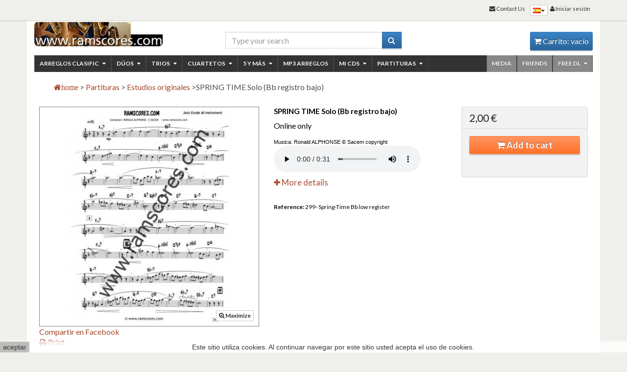

--- FILE ---
content_type: text/html; charset=utf-8
request_url: https://ramscores.com/es/estudios-originales/299-spring-time-solo-bb-registro-bajo.html
body_size: 17497
content:
<!DOCTYPE html> <!--[if lt IE 7]><html class="no-js lt-ie9 lt-ie8 lt-ie7 " lang="es-es"><![endif]--> <!--[if IE 7]><html class="no-js lt-ie9 lt-ie8 ie7" lang="es-es"><![endif]--> <!--[if IE 8]><html class="no-js lt-ie9 ie8" lang="es-es"><![endif]--> <!--[if gt IE 8]><html class="no-js ie9" lang="es-es"><![endif]--><html lang="es-es"><head>   <meta charset="utf-8"><meta name="viewport" content="width=device-width, minimum-scale=0.25, maximum-scale=1.6, initial-scale=1.0" /><meta name="apple-mobile-web-app-capable" content="yes" /><meta http-equiv="X-UA-Compatible" content="IE=edge" /><title>SPRING TIME Solo (Bb registro bajo) - www.ramscores.com</title><meta name="description" content="partituras solo jazz fácil para saxofón " /><meta name="keywords" content="partituras jazz saxo tenor,saxofón jazz solo,solo jazz para saxo,partituras jazz del alto saxofón,partituras jazz parar el saxofón tenor,solos de jazz fáciles para saxo,partituras jazz fácil saxo,jazz partituras fácil" />  <meta name="generator" content="PrestaShop" /><meta name="robots" content="index,follow" /><link rel="icon" type="image/vnd.microsoft.icon" href="https://ramscores.com/img/favicon.ico?1621512922" /><link rel="shortcut icon" type="image/x-icon" href="https://ramscores.com/img/favicon.ico?1621512922" />  <link href="https://ramscores.com/themes/canvastheme/cache/v_111_0f72eca6d92b486b06a9e9be06b910eb_all.css" rel="stylesheet" type="text/css" media="all" /><link rel="stylesheet" type="text/css" href="https://fonts.googleapis.com/css?family=Lato:,700"><style>.closeFontAwesome:before {
        content: "\f00d";
        font-family: "FontAwesome";
        display: inline-block;
        font-size: 23px;
        line-height: 23px;
        color: #1100FF;
        padding-right: 15px;
        cursor: pointer;
    }

    .closeButtonNormal {
     display: block; 
        text-align: center;
        padding: 2px 5px;
        border-radius: 2px;
        color: #000000;
        background: #B0B0B0;
        cursor: pointer;
    }

    #cookieNotice p {
        margin: 0px;
        padding: 0px;
    }


    #cookieNoticeContent {
    
        
    }</style><div id="cookieNotice" style=" width: 100%; position: fixed; bottom:0px; box-shadow: 0px 0 10px 0 #FFFFFF; background: #000000; z-index: 9999; font-size: 14px; line-height: 1.3em; font-family: arial; left: 0px; text-align:center; color:#FFF; opacity: 0.8 "><div id="cookieNoticeContent" style="position:relative; margin:auto; width:100%; display:block;"><table style="width:100%;"><tr><td style="width:80px; vertical-align:middle; padding-right:20px; text-align:left;"> <span class="closeButtonNormal" onclick="closeUeNotify()">aceptar</span></td><td style="text-align:center;"><p><span style="color: #010101;">Este sitio utiliza cookies. Al continuar navegar por este sitio usted acepta el uso de cookies.<br /></span></p></td></tr><tr></tr></table></div></div> <!--[if lt IE 9]> <script src="https://ramscores.com/themes/canvastheme/js/html5shiv.js"></script> <script src="https://ramscores.com/themes/canvastheme/js/respond.min.js"></script> <![endif]--></head><body id="product" class="product product-299 product-spring-time-solo-bb-registro-bajo category-22 category-estudios-originales hide-left-column hide-right-column lang_es ps16"><div id="js-outer-wrap"><div class="wrap" id="js-wrap"><div id="page" class="container"><div id="mobile-header" class="visible-xs visible-sm"> <a class="clearfix mobile-logo" href="https://ramscores.com/" title="www.ramscores.com"> <img src="https://ramscores.com/img/wwwramscorescom-logo-1435222066.jpg" alt="www.ramscores.com" height="60"/> </a><div class="container mobile-header-container"><div class="btn-group btn-group-sm btn-group-justified" id="js-wrap-mobile-btn"> <a class="btn" href="#" data-toggle="offcanvas" data-direction="left" data-target="#js-main-nav-wrap"><span class="fa fa-align-justify"></span> Menu</a> <a class="btn" data-toggle="collapse" href="#search-mobile"><span class="fa fa-search"></span></a> <a href="https://ramscores.com/es/mi-cuenta" class="btn" rel="nofollow"><i class="fa fa-user"></i></a><a href="#" class="btn" data-toggle="offcanvas" data-direction="right" data-target="#cart_block" id="cart-btn-mobile"><span class="fa fa-shopping-cart"></span><span class="badge m_ajax_cart_quantity">0</span></a></div><form class="collapse search-mobile" method="get" action="https://ramscores.com/es/buscar" role="search" id="search-mobile"><div class="input-group"> <input type="hidden" name="controller" value="search" /> <input type="hidden" name="orderby" value="position" /> <input type="hidden" name="orderway" value="desc" /> <input class="form-control" type="search" name="search_query" value="" /> <span class="input-group-btn"><button type="submit" class="btn"><span class="fa fa-search"></span></button> </span></div></form></div></div> <header id="header" class="row no-topbar"><div class="col-sm-3 hidden-xs hidden-sm"> <a id="header_logo" href="https://ramscores.com/" title="www.ramscores.com"> <img class="img-responsive" src="https://ramscores.com/img/wwwramscorescom-logo-1435222066.jpg" alt="www.ramscores.com"/> </a></div><div id="header_middle" class="col-sm-4 col-sm-offset-1 hidden-xs hidden-sm header-bloc"><div id="search_block_top"><form method="get" action="https://ramscores.com/es/buscar" id="searchbox"><div class="input-group"> <input type="hidden" name="controller" value="search" /> <input type="hidden" name="orderby" value="position" /> <input type="hidden" name="orderway" value="desc" /> <input class="form-control" type="search" name="search_query" value="" placeholder="Type your search"/> <span class="input-group-btn"><button type="submit" class="btn btn-simple"><span class="fa fa-search"></span></button> </span></div></form></div></div><div id="header_right" class="col-sm-4 hidden-xs hidden-sm header-bloc"><div id="header_user" class="pull-right"><div id="header_nav"><div id="shopping_cart" class="shopping_cart"> <a href="https://ramscores.com/es/carrito" title="Ver mi carrito de compra" rel="nofollow" class="clearfix"><span class="fa fa-shopping-cart"></span> Carrito: <span class="ajax_cart_quantity hidden">0</span> <span class="ajax_cart_product_txt hidden">producto</span> <span class="ajax_cart_product_txt_s hidden">Productos</span> <span class="ajax_cart_total hidden"> </span> <span class="ajax_cart_no_product">vacío</span> </a></div></div></div></div><div id="cart_block" class="cart_block block exclusive js-cart_block js-offcanvas"><div class="block_content"><div id="cart_block_list" class="cart_block_list"><p class="cart_block_no_products"> Ningún producto</p><div class="cart-prices"><div class="cart-prices-line first-line"> <span class="price cart_block_shipping_cost ajax_cart_shipping_cost pull-right unvisible"> A determinar </span> <span class="unvisible"> Transporte </span></div><div class="cart-prices-line last-line"> <span class="price cart_block_total ajax_block_cart_total pull-right">0,00 €</span> <span>Total</span></div></div><p class="cart-buttons"> <a id="button_order_cart" class="btn btn-block btn-attention" href="https://ramscores.com/es/carrito" title="Confirmar" rel="nofollow"> Confirmar </a></p></div></div></div><div class="modal fade" id="layer_cart" tabindex="-1" role="dialog" aria-hidden="true"><div class="modal-dialog modal-lg"><div class="clearfix modal-content"><div class="layer_cart_product"><div class="modal-header"> <button type="button" class="close" data-dismiss="modal"><span aria-hidden="true">&times;</span></button><h3 class="modal-title text-success"> <span class="fa fa-check"></span> Producto añadido correctamente a su carrito de la compra</h3></div><div class="modal-body clearfix"><div class="layer_cart_product_info media col-xs-12 col-md-6"><div class="product-image-container layer_cart_img pull-left"></div><div class="media-body"> <span id="layer_cart_product_title" class="product-name media-heading"></span> <span id="layer_cart_product_attributes"></span><div> <strong class="dark">Cantidad</strong> <span id="layer_cart_product_quantity"></span></div><div> <strong class="dark">Total</strong> <span id="layer_cart_product_price"></span></div></div></div><div class="layer_cart_cart col-xs-12 col-md-6"><h3 class="mg0"> <span class="ajax_cart_product_txt_s hidden"> Hay <span class="ajax_cart_quantity">0</span> artículos en su carrito. </span> <span class="ajax_cart_product_txt "> Hay 1 artículo en su cesta. </span></h3><div class="layer_cart_row"> <strong class="dark"> Total productos: (impuestos inc.) </strong> <span class="ajax_block_products_total"> </span></div><div class="layer_cart_row"> <strong class="dark unvisible"> Total envío:&nbsp;(sin IVA) </strong> <span class="ajax_cart_shipping_cost unvisible"> A determinar </span></div><div class="layer_cart_row"> <strong class="dark"> Total (impuestos inc.) </strong> <span class="ajax_block_cart_total"> </span></div></div><div class="crossseling col-md-12"></div></div><div class="modal-footer"><div class="button-container"> <span class="continue btn btn-soft xs-block button exclusive-medium" data-dismiss="modal" title="Continuar la compra"> <span> <span class="fa fa-chevron-left"></span> Continuar la compra </span> </span> <a class="btn btn-attention xs-block button button-medium" href="https://ramscores.com/es/carrito" title="Ir a la caja" rel="nofollow"> <span> Ir a la caja <span class="fa fa-chevron-right"></span> </span> </a></div></div></div></div></div><div class="layer_cart_overlay"></div></div> </header><div class="menu-container js-offcanvas" id="js-main-nav-wrap"> <nav class="nav-bg menu" id="js-main-nav" role="navigation"><ul class="pr-nav list-unstyled clearfix"><li> <a href="#" class="js-close-offcanvas visible-xs visible-sm nav-item" data-target="#js-main-nav-wrap">&times; Close</a></li><li class="with-ul"><a class="nav-item" href="https://ramscores.com/es/37-arreglos-clasificacion">Arreglos clasific <span class="fa fa-caret-down navicon"></span></a><ul class="subnav-container"><li class="with-ul"><a class="nav-item" href="https://ramscores.com/es/38-niveau-1">los niveles de <span class="fa fa-caret-down navicon"></span></a><ul class="subnav-container"><li class=""><a class="nav-item" href="https://ramscores.com/es/39-principiante-1">principiante (1)</a></li><li class=""><a class="nav-item" href="https://ramscores.com/es/40-facil-2-3">fácil (2-3)</a></li><li class=""><a class="nav-item" href="https://ramscores.com/es/41-intermedio-4-6">intermedio (4-6)</a></li><li class=""><a class="nav-item" href="https://ramscores.com/es/42-avanzado-7-9">avanzado (7-9)</a></li><li class=""><a class="nav-item" href="https://ramscores.com/es/43-dificil-10">difícil (10)</a></li></ul></li><li class="with-ul"><a class="nav-item" href="https://ramscores.com/es/44-estilos">Estilos <span class="fa fa-caret-down navicon"></span></a><ul class="subnav-container"><li class=""><a class="nav-item" href="https://ramscores.com/es/62-cancion">Canción</a></li><li class=""><a class="nav-item" href="https://ramscores.com/es/45-jazz">Jazz</a></li><li class=""><a class="nav-item" href="https://ramscores.com/es/73-groove">Groove</a></li><li class=""><a class="nav-item" href="https://ramscores.com/es/74-latino">latino</a></li><li class=""><a class="nav-item" href="https://ramscores.com/es/46-jazz">música clásica</a></li><li class=""><a class="nav-item" href="https://ramscores.com/es/48-soundtracks-musica">Soundtracks música</a></li><li class=""><a class="nav-item" href="https://ramscores.com/es/107-navidad">Navidad</a></li></ul></li></ul></li><li class="with-ul"><a class="nav-item" href="https://ramscores.com/es/9-duos-">Dúos <span class="fa fa-caret-down navicon"></span></a><ul class="subnav-container"><li class="with-ul"><a class="nav-item" href="https://ramscores.com/es/16-duos-para-saxofones-">Dúos para saxofones <span class="fa fa-caret-down navicon"></span></a><ul class="subnav-container"><li class=""><a class="nav-item" href="https://ramscores.com/es/59-as-as-saxo-duo">AS-AS</a></li><li class=""><a class="nav-item" href="https://ramscores.com/es/61-ts-as">TS-AS</a></li></ul></li><li class="with-ul"><a class="nav-item" href="https://ramscores.com/es/92-duos-para-clarinetes">Dúos para clarinetes <span class="fa fa-caret-down navicon"></span></a><ul class="subnav-container"><li class=""><a class="nav-item" href="https://ramscores.com/es/105-arreglos">Arreglos</a></li><li class=""><a class="nav-item" href="https://ramscores.com/es/106-composiciones">Composiciones</a></li></ul></li><li class=""><a class="nav-item" href="https://ramscores.com/es/23-duo-de-todos-instrumento-viento-de-madera-">Dúo de todos instrumento ((viento de madera) )</a></li><li class="with-ul"><a class="nav-item" href="https://ramscores.com/es/142-duos-para-cuerdas-">Dúos para cuerdas <span class="fa fa-caret-down navicon"></span></a><ul class="subnav-container"><li class=""><a class="nav-item" href="https://ramscores.com/es/143-dos-violines-">Dos violines </a></li><li class=""><a class="nav-item" href="https://ramscores.com/es/144-violin-violonchelo">Violín-Violonchelo</a></li><li class=""><a class="nav-item" href="https://ramscores.com/es/145-dos-violonchelos">Dos violonchelos</a></li></ul></li></ul></li><li class="with-ul"><a class="nav-item" href="https://ramscores.com/es/10-trios-">Trios <span class="fa fa-caret-down navicon"></span></a><ul class="subnav-container"><li class="with-ul"><a class="nav-item" href="https://ramscores.com/es/18-saxofones-trio">Saxofones trio <span class="fa fa-caret-down navicon"></span></a><ul class="subnav-container"><li class=""><a class="nav-item" href="https://ramscores.com/es/70-arreglos-para-saxofones-trios-">Arreglos para Saxofones Tríos </a></li><li class=""><a class="nav-item" href="https://ramscores.com/es/71-adaptaciones-para-saxofones-trios">Adaptaciones para saxofones trios</a></li><li class=""><a class="nav-item" href="https://ramscores.com/es/104-composiciones-para-saxofones-trios">Composiciones para Saxofones Trios</a></li></ul></li><li class=""><a class="nav-item" href="https://ramscores.com/es/99-trio-de-clarinete">Trío de Clarinete</a></li><li class=""><a class="nav-item" href="https://ramscores.com/es/102-trio-de-flauta">Trío de flauta</a></li></ul></li><li class="with-ul"><a class="nav-item" href="https://ramscores.com/es/11-cuartetos-">Cuartetos <span class="fa fa-caret-down navicon"></span></a><ul class="subnav-container"><li class="with-ul"><a class="nav-item" href="https://ramscores.com/es/32-saxofones-quartet-arreglos">Saxofón cuarteto <span class="fa fa-caret-down navicon"></span></a><ul class="subnav-container"><li class=""><a class="nav-item" href="https://ramscores.com/es/33-arreglos-para-cuarteto-de-saxos-pdf">Arreglos para cuarteto de Saxofones pdf</a></li><li class=""><a class="nav-item" href="https://ramscores.com/es/34-composiciones-para-saxofones-cuarteto">Composiciones para saxofones cuarteto</a></li><li class=""><a class="nav-item" href="https://ramscores.com/es/35-adaptaciones-para-saxofones-cuarteto">Adaptaciones para saxofones cuarteto</a></li></ul></li><li class=""><a class="nav-item" href="https://ramscores.com/es/94-cuarteto-de-clarinetes">Cuarteto de clarinetes</a></li><li class=""><a class="nav-item" href="https://ramscores.com/es/121-flautas-cuarteto">Flautas cuarteto</a></li><li class=""><a class="nav-item" href="https://ramscores.com/es/36-cuarteto-de-cuerda">Cuarteto de cuerdas</a></li></ul></li><li class="with-ul"><a class="nav-item" href="https://ramscores.com/es/28-quintet-y-mas">5 y más <span class="fa fa-caret-down navicon"></span></a><ul class="subnav-container"><li class="with-ul"><a class="nav-item" href="https://ramscores.com/es/124-jazz-quinteto">Jazz Quinteto <span class="fa fa-caret-down navicon"></span></a><ul class="subnav-container"><li class=""><a class="nav-item" href="https://ramscores.com/es/66-saxofon-quinteto">Saxofón Quinteto</a></li><li class=""><a class="nav-item" href="https://ramscores.com/es/101-quinteto-para-clarinete">Quinteto para clarinete</a></li><li class=""><a class="nav-item" href="https://ramscores.com/es/84-quinteto-de-cuerdas">Quinteto de cuerdas</a></li></ul></li><li class="with-ul"><a class="nav-item" href="https://ramscores.com/es/125-jazz-sexteto">Jazz Sexteto <span class="fa fa-caret-down navicon"></span></a><ul class="subnav-container"><li class=""><a class="nav-item" href="https://ramscores.com/es/100-saxofon-sextet-">Saxofón Sextet </a></li></ul></li><li class="with-ul"><a class="nav-item" href="https://ramscores.com/es/126-orquestas">ORQUESTAS <span class="fa fa-caret-down navicon"></span></a><ul class="subnav-container"><li class="with-ul"><a class="nav-item" href="https://ramscores.com/es/127-jazz-combo-arreglos">Jazz Combo Arreglos <span class="fa fa-caret-down navicon"></span></a><ul class="subnav-container"><li class=""><a class="nav-item" href="https://ramscores.com/es/128-8tet-jazz-combo-instrumental">8tet Jazz Combo Instrumental</a></li><li class=""><a class="nav-item" href="https://ramscores.com/es/146-8tet-jazz-con-voz">8tet Jazz con Voz</a></li><li class=""><a class="nav-item" href="https://ramscores.com/es/129-10tet-combo-arreglos">10tet Combo arreglos</a></li></ul></li><li class=""><a class="nav-item" href="https://ramscores.com/es/112-otra-orquesta">Otra orquesta</a></li></ul></li></ul></li><li class=""><a class="nav-item" href="https://ramscores.com/es/5-mp3-arreglos">MP3 arreglos</a></li><li class="with-ul"><a class="nav-item" href="https://ramscores.com/es/15-cd-ronald-alphonse">Mi CDs <span class="fa fa-caret-down navicon"></span></a><ul class="subnav-container"><li class="with-ul"><a class="nav-item" href="https://ramscores.com/es/26-melodic-lines">Melodic Lines <span class="fa fa-caret-down navicon"></span></a><ul class="subnav-container"><li class=""><a class="nav-item" href="https://ramscores.com/es/90-cd-fisico">CD físico</a></li><li class=""><a class="nav-item" href="https://ramscores.com/es/91-pistas-de-audio">pistas de audio</a></li><li class=""><a class="nav-item" href="https://ramscores.com/es/117-cd-desmaterializado">CD desmaterializado</a></li></ul></li><li class="with-ul"><a class="nav-item" href="https://ramscores.com/es/25-moods-of-thelonious">Moods of Thelonious <span class="fa fa-caret-down navicon"></span></a><ul class="subnav-container"><li class=""><a class="nav-item" href="https://ramscores.com/es/65-cd-fisico">CD físico</a></li><li class=""><a class="nav-item" href="https://ramscores.com/es/118-cd-desmaterializado">CD desmaterializado</a></li><li class=""><a class="nav-item" href="https://ramscores.com/es/64-pistas-de-audio">Pistas de audio</a></li></ul></li><li class="with-ul"><a class="nav-item" href="https://ramscores.com/es/24-summertime">Summertime <span class="fa fa-caret-down navicon"></span></a><ul class="subnav-container"><li class=""><a class="nav-item" href="https://ramscores.com/es/119-pistas-de-audio">Pistas de audio</a></li><li class=""><a class="nav-item" href="https://ramscores.com/es/120-cd-desmaterializado">CD desmaterializado</a></li></ul></li></ul></li><li class="with-ul"><a class="nav-item" href="https://ramscores.com/es/12-partituras">Partituras <span class="fa fa-caret-down navicon"></span></a><ul class="subnav-container"><li class=""><a class="nav-item" href="https://ramscores.com/es/147-books">books</a></li><li class=""><a class="nav-item" href="https://ramscores.com/es/103-composiciones">Composiciones</a></li><li class="with-ul"><a class="nav-item" href="https://ramscores.com/es/22-estudios-originales">Estudios originales <span class="fa fa-caret-down navicon"></span></a><ul class="subnav-container"><li class="with-ul"><a class="nav-item" href="https://ramscores.com/es/75-nivel-principiante">Nivel principiante <span class="fa fa-caret-down navicon"></span></a><ul class="subnav-container"><li class=""><a class="nav-item" href="https://ramscores.com/es/80-c-instrumentos">C </a></li><li class=""><a class="nav-item" href="https://ramscores.com/es/81-eb-instrumentos">Eb </a></li><li class=""><a class="nav-item" href="https://ramscores.com/es/82-sib-instrumentos">Bb </a></li><li class=""><a class="nav-item" href="https://ramscores.com/es/83-sib-bajo-registro">Bb bajo registro</a></li></ul></li><li class="with-ul"><a class="nav-item" href="https://ramscores.com/es/85-nivel-facil">nivel fácil <span class="fa fa-caret-down navicon"></span></a><ul class="subnav-container"><li class=""><a class="nav-item" href="https://ramscores.com/es/86-c-instrumentos">C</a></li><li class=""><a class="nav-item" href="https://ramscores.com/es/97-c-registro-agudo">C registro agudo</a></li><li class=""><a class="nav-item" href="https://ramscores.com/es/87-eb-instrumentos">Eb</a></li><li class=""><a class="nav-item" href="https://ramscores.com/es/88-sib-instrumentos">Bb</a></li><li class=""><a class="nav-item" href="https://ramscores.com/es/95-sib-bajo-registro">Bb bajo registro</a></li></ul></li><li class="with-ul"><a class="nav-item" href="https://ramscores.com/es/76-intermedio">intermedio <span class="fa fa-caret-down navicon"></span></a><ul class="subnav-container"><li class=""><a class="nav-item" href="https://ramscores.com/es/77-c-instrumentos">C </a></li><li class=""><a class="nav-item" href="https://ramscores.com/es/96-do-registro-agudo">Do registro agudo</a></li><li class=""><a class="nav-item" href="https://ramscores.com/es/78-eb-instrumentos-">Eb </a></li><li class=""><a class="nav-item" href="https://ramscores.com/es/79-sib-instrumentos-">Bb </a></li><li class=""><a class="nav-item" href="https://ramscores.com/es/98-sib-registro-agudo">Bb registro agudo</a></li><li class=""><a class="nav-item" href="https://ramscores.com/es/89-bb-bajo-registro">Bb bajo registro</a></li></ul></li></ul></li><li class="with-ul"><a class="nav-item" href="https://ramscores.com/es/27-reproducciones">Vario <span class="fa fa-caret-down navicon"></span></a><ul class="subnav-container"><li class=""><a class="nav-item" href="https://ramscores.com/es/57-eb-instrumentos">Eb</a></li><li class=""><a class="nav-item" href="https://ramscores.com/es/56-si-b-instrumentos">Bb </a></li></ul></li><li class="with-ul"><a class="nav-item" href="https://ramscores.com/es/13-transcriptiones">Transcriptiones <span class="fa fa-caret-down navicon"></span></a><ul class="subnav-container"><li class="with-ul"><a class="nav-item" href="https://ramscores.com/es/115-solos">Solos <span class="fa fa-caret-down navicon"></span></a><ul class="subnav-container"><li class=""><a class="nav-item" href="https://ramscores.com/es/54-c-instrumentos">C</a></li><li class=""><a class="nav-item" href="https://ramscores.com/es/53-eb-instrumentos">Eb</a></li><li class=""><a class="nav-item" href="https://ramscores.com/es/51-sib-instrumentos">Bb</a></li><li class=""><a class="nav-item" href="https://ramscores.com/es/52-sib-bajo-registro">Bb bajo registro</a></li></ul></li><li class=""><a class="nav-item" href="https://ramscores.com/es/114-temas">Temas</a></li></ul></li><li class=""><a class="nav-item" href="https://ramscores.com/es/50-playback">Playback</a></li></ul></li><li class="with-ul"><a class="nav-item" href="https://ramscores.com/es/110-free-dl">Free DL <span class="fa fa-caret-down navicon"></span></a><ul class="subnav-container"><li class=""><a class="nav-item" href="https://ramscores.com/es/123-saxofon">Saxofón</a></li><li class=""><a class="nav-item" href="https://ramscores.com/es/122-composiciones">Composiciones</a></li><li class=""><a class="nav-item" href="https://ramscores.com/es/111-solos-y-transcripcion">solos y transcripción</a></li><li class=""><a class="nav-item" href="https://ramscores.com/es/130-multi-instrumentistas">multi-instrumentistas</a></li><li class=""><a class="nav-item" href="https://ramscores.com/es/131-para-los-principiantes">para los principiantes</a></li></ul></li><li class=""><a class="nav-item" href="https://ramscores.com/es/109-friends">Friends</a></li><li><a class="nav-item" href="https://ramscores.com/es/content/10-media">Media</a></li></ul> </nav></div><div></div> <section id="columns" class="row"><div id="center_column" class="center_full"><div class="breadcrumb clearfix"><ol class="breadcrumb" itemscope itemtype="http://schema.org/BreadcrumbList"><li itemprop="itemListElement" itemscope itemtype="http://schema.org/ListItem"><a class="home" href="https://ramscores.com/" title="Return to Home" itemprop="item"> <span itemprop="name"> <i class="fa fa-home">home</i></a> </span><meta itemprop="position" content="1" /></li> <span class="navigation-pipe" >&gt;</span> <span class="navigation_page"><li itemprop="itemListElement" itemscope itemtype="http://schema.org/ListItem"> <a itemprop="item" href="https://ramscores.com/es/12-partituras" title="Partituras " > <span itemprop="name">Partituras </span> </a><meta itemprop="position" content="2" /></li> <span class="navigation-pipe">></span><li itemprop="itemListElement" itemscope itemtype="http://schema.org/ListItem"> <a itemprop="item" href="https://ramscores.com/es/22-estudios-originales" title="Estudios originales" > <span itemprop="name">Estudios originales </span> </a><meta itemprop="position" content="2" /></li> <span class="navigation-pipe">></span>SPRING TIME Solo (Bb registro bajo) </span></div><span class="pdt-title h1 text-center visible-xs visible-sm" id="js-pdt-mobile-header">SPRING TIME Solo (Bb registro bajo)</span><div class="col-3-product"><div id="primary_block"><div class="row"><div id="pb-left-column" class="col-md-5"><div id="image-block" class="pos-rel"><meta itemprop="image" content="https://ramscores.com/928-large_default/spring-time-solo-bb-registro-bajo.jpg"><div id="view_full_size"><div class="js-swipe-ajax-loader hidden"><span class="fa fa-spinner fa-spin fa-3x"></span></div><div data-src="https://ramscores.com/928-large_default/spring-time-solo-bb-registro-bajo.jpg" data-alt="SPRING TIME Solo (Bb registro bajo)" id="bigpic" data-idimg="928"></div> <noscript> <img itemprop="image" src="https://ramscores.com/928-large_default/spring-time-solo-bb-registro-bajo.jpg" title="SPRING TIME Solo (Bb registro bajo)" alt="SPRING TIME Solo (Bb registro bajo)" width="458" height="458"/> </noscript> <span class="bt_view_full_size span_link btn btn-default btn-xs hidden-xs"><span class="fa fa-search-plus"></span> Maximize</span></div><div class="pdt-badges"></div></div><div id="views_block" class="clearfix hidden"><div id="thumbs_list"><div id="thumbs_list_frame" class="clearfix" data-nbtumbs="1"><div id="thumbnail_928" class="li_thumb"> <a href="https://ramscores.com/928-{width}/spring-time-solo-bb-registro-bajo.jpg" rel="other-views" class="link_thumb" title="GREEN NOVA Solo (Bb)" data-idimg="928" id="js-link_thumb_928"> <img id="thumb_928" src="https://ramscores.com/928-medium_default/spring-time-solo-bb-registro-bajo.jpg" alt="GREEN NOVA Solo (Bb)" title="GREEN NOVA Solo (Bb)" class="img_thumb"/> </a></div></div></div></div> <a class="hidden small" id="resetImages" href="#"><i class="fa fa-refresh"></i> Display all pictures</a><ul id="usefull_link_block" class="list-unstyled mg0"><li id="left_share_fb"> <a href="http://www.facebook.com/sharer.php?u=https%3A%2F%2Framscores.com%2Fes%2Festudios-originales%2F299-spring-time-solo-bb-registro-bajo.html&amp;t=SPRING+TIME+Solo+%28Bb+registro+bajo%29" class="_blank">Compartir&nbsp;en Facebook</a></li><li class="print"> <a href="javascript:print();"> <span class="fa fa-print"></span> Print </a></li></ul></div><div id="pb-center-column" class="col-md-4"><h1 class="pdt-title hidden-xs" itemprop="name">SPRING TIME Solo (Bb registro bajo)</h1><p class="online_only">Online only</p><div id="short_description_block"><div id="short_description_content" class="rte align_justify" itemprop="description"><p><span class="Apple-style-span" style="font-family: Arial; line-height: normal; font-size: 8pt;">Musica: Ronald ALPHONSE&nbsp;© Sacem copyright<br /><audio controls="controls"> <source src="https://www.ramscores.com/media/jazz-solos/Spring-time -W-lead-court.mp3" type="audio/mpeg" /> </audio></span></p><p></p></div> <a href="#" class="button read_more"><small><span class="fa fa-plus"></span>&nbsp;More details</small></a></div><p id="product_reference" class="small"> <label>Reference: </label> <span class="editable" itemprop="sku">299- Spring-Time Bb low register</span></p></div><div id="pb-right-column" class="col-md-3 pos_rel"><form id="buy_block" class="panel panel-buyblock" action="https://ramscores.com/es/carro-de-la-compra" method="post"><div class="content_prices clearfix"> <span class="price"> <span class="our_price_display"><link itemprop="availability" href="http://schema.org/InStock"/> <span id="our_price_display" itemprop="price">2,00 €</span><meta itemprop="priceCurrency" content="EUR" /> </span></span> <span id="reduction_percent" class="pull-right" style="display:none;"><span class="discount" id="reduction_percent_display"></span></span> <span id="reduction_amount" style="display:none"> <span id="reduction_amount_display"> </span> </span> <span id="old_price" class="hidden"> <span id="old_price_display"></span> </span></div><div class="panel-body"><p class="hidden"> <input type="hidden" name="token" value="91d46e63a3e320205a61f4f7395a0993" /> <input type="hidden" name="id_product" value="299" id="product_page_product_id" /> <input type="hidden" name="add" value="1" /> <input type="hidden" name="id_product_attribute" id="idCombination" value="" /></p><div class="product_attributes"><div class="form-horizontal"><div id="quantity_wanted_p" class="form-group" style="display: none;"> <label class="control-label col-md-5">Quantity:</label><div class="col-sm-7"> <input type="text" name="qty" id="quantity_wanted" class="form-control" value="1" size="2" maxlength="3" /></div></div></div><p id="minimal_quantity_wanted_p" style="display: none;"> The minimum purchase order quantity for the product is <b id="minimal_quantity_label">1</b></p><p id="availability_statut" style="display: none;"> <span id="availability_value"> </span></p><p id="availability_date" style="display: none;"> <span id="availability_date_label">Availability date:</span> <span id="availability_date_value">0000-00-00</span></p><div id="oosHook" style="display: none;"><form> <input type="text" id="oos_customer_email" name="customer_email" size="20" value="tu@email.com" class="mailalerts_oos_email" onclick="clearText();" /><br /> <button type="submit" class="btn btn-default" title="Avísame cuando esté disponible" onclick="return addNotification();" id="mailalert_link" rel="nofollow">Avísame cuando esté disponible</button> <span id="oos_customer_email_result" style="display:none;"></span></form></div><p class="warning_inline" id="last_quantities" style="display: none" >Warning: Last items in stock!</p></div><p id="add_to_cart" class="buttons_bottom_block"> <span></span> <button class="btn btn-block btn-addcart" type="submit" name="Submit"><span class="fa fa-shopping-cart"></span> Add to cart</button></p><div id="product_payment_logos"><div class="box-security"><h5 class="product-heading-h5 mg0"></h5> <a href="" title=""> <img src="/modules/productpaymentlogos/img/2cfdb348e434ea18522131cc3eaeab15.png" alt="" style="max-width:100%" /> </a></div></div></div></form></div></div></div><div class="row"><div class="col-md-9"><div class="clearfix blockproductscategory pos-rel"><h2 class="productscategory_h2">30 otros productos de la misma categoría:</h2><div id="productscategory_list"><ul class="product_list list-unstyled clearfix pos-rel js-product-list"><li class="ajax_block_product first_item item clearfix" > <article class="product-container clearfix pos-rel"><div class="product-image-container"> <a href="https://ramscores.com/es/estudios-originales/197-toujours-bleu-c.html" class="product_img_link clearfix" title="TOUJOURS BLEU (C)"><div data-src="https://ramscores.com/913-large/toujours-bleu-c.jpg" data-alt="TOUJOURS BLEU (C)" class="js-pdt-list-img"></div> <noscript> <img src="https://ramscores.com/913-home_default/toujours-bleu-c.jpg" alt="TOUJOURS BLEU (C)" /> </noscript> </a><div class="pdt-badges"></div></div><div class="js-equal-height clearfix"><div class="left-block"><h2 class="pdtbox-title text-center"> <a href="https://ramscores.com/es/estudios-originales/197-toujours-bleu-c.html" title="TOUJOURS BLEU (C)"> TOUJOURS BLEU (C) </a></h2><div class="comments_note avg_total0"><div class="star_content clearfix"><div class="star"></div><div class="star"></div><div class="star"></div><div class="star"></div><div class="star"></div></div> <span class="average_total">0 Review(s)&nbsp;</span></div><p class="product_desc"> Musica: Ronald ALPHONSE&nbsp;© Sacem copyright</p></div><div class="right-block"><div class="content_price text-center"> <span class="price pdtbox-price strong"> 2,00 € </span></div><div class="availability text-center"> <span class="btn-xs available-now"><link href="https://schema.org/InStock" /><link href="https://schema.org/InStock" />In Stock </span></div><div class="actions_buttons clearfix"><a class="button lnk_view btn btn-simple" href="https://ramscores.com/es/estudios-originales/197-toujours-bleu-c.html" title="View"> <span>Details <i class="fa fa-chevron-right"></i></span> </a> <a class="button ajax_add_to_cart_button exclusive btn btn-addcart" href="https://ramscores.com/es/carro-de-la-compra?add=1&amp;id_product=197&amp;token=91d46e63a3e320205a61f4f7395a0993" rel="nofollow" title="Add to cart" data-id-product="197" data-minimal_quantity="1"> <span>Add to cart</span> </a></div></div></div></article></li><li class="ajax_block_product alternate_item clearfix" > <article class="product-container clearfix pos-rel"><div class="product-image-container"> <a href="https://ramscores.com/es/estudios-originales/198-toujours-bleu-eb.html" class="product_img_link clearfix" title="TOUJOURS BLEU (Eb)"><div data-src="https://ramscores.com/923-large/toujours-bleu-eb.jpg" data-alt="TOUJOURS BLEU (C)" class="js-pdt-list-img"></div> <noscript> <img src="https://ramscores.com/923-home_default/toujours-bleu-eb.jpg" alt="TOUJOURS BLEU (C)" /> </noscript> </a><div class="pdt-badges"></div></div><div class="js-equal-height clearfix"><div class="left-block"><h2 class="pdtbox-title text-center"> <a href="https://ramscores.com/es/estudios-originales/198-toujours-bleu-eb.html" title="TOUJOURS BLEU (Eb)"> TOUJOURS BLEU (Eb) </a></h2><div class="comments_note avg_total0"><div class="star_content clearfix"><div class="star"></div><div class="star"></div><div class="star"></div><div class="star"></div><div class="star"></div></div> <span class="average_total">0 Review(s)&nbsp;</span></div><p class="product_desc"> Musica: Ronald ALPHONSE&nbsp;© Sacem copyright</p></div><div class="right-block"><div class="content_price text-center"> <span class="price pdtbox-price strong"> 2,00 € </span></div><div class="availability text-center"> <span class="btn-xs available-now"><link href="https://schema.org/InStock" /><link href="https://schema.org/InStock" />In Stock </span></div><div class="actions_buttons clearfix"><a class="button lnk_view btn btn-simple" href="https://ramscores.com/es/estudios-originales/198-toujours-bleu-eb.html" title="View"> <span>Details <i class="fa fa-chevron-right"></i></span> </a> <a class="button ajax_add_to_cart_button exclusive btn btn-addcart" href="https://ramscores.com/es/carro-de-la-compra?add=1&amp;id_product=198&amp;token=91d46e63a3e320205a61f4f7395a0993" rel="nofollow" title="Add to cart" data-id-product="198" data-minimal_quantity="1"> <span>Add to cart</span> </a></div></div></div></article></li><li class="ajax_block_product item clearfix" > <article class="product-container clearfix pos-rel"><div class="product-image-container"> <a href="https://ramscores.com/es/estudios-originales/199-toujours-bleu-bb.html" class="product_img_link clearfix" title="TOUJOURS BLEU (Bb)"><div data-src="https://ramscores.com/927-large/toujours-bleu-bb.jpg" data-alt="TOUJOURS BLEU (Bb)" class="js-pdt-list-img"></div> <noscript> <img src="https://ramscores.com/927-home_default/toujours-bleu-bb.jpg" alt="TOUJOURS BLEU (Bb)" /> </noscript> </a><div class="pdt-badges"></div></div><div class="js-equal-height clearfix"><div class="left-block"><h2 class="pdtbox-title text-center"> <a href="https://ramscores.com/es/estudios-originales/199-toujours-bleu-bb.html" title="TOUJOURS BLEU (Bb)"> TOUJOURS BLEU (Bb) </a></h2><div class="comments_note avg_total0"><div class="star_content clearfix"><div class="star"></div><div class="star"></div><div class="star"></div><div class="star"></div><div class="star"></div></div> <span class="average_total">0 Review(s)&nbsp;</span></div><p class="product_desc"> Musica: Ronald ALPHONSE&nbsp;© Sacem copyright</p></div><div class="right-block"><div class="content_price text-center"> <span class="price pdtbox-price strong"> 2,00 € </span></div><div class="availability text-center"> <span class="btn-xs available-now"><link href="https://schema.org/InStock" /><link href="https://schema.org/InStock" />In Stock </span></div><div class="actions_buttons clearfix"><a class="button lnk_view btn btn-simple" href="https://ramscores.com/es/estudios-originales/199-toujours-bleu-bb.html" title="View"> <span>Details <i class="fa fa-chevron-right"></i></span> </a> <a class="button ajax_add_to_cart_button exclusive btn btn-addcart" href="https://ramscores.com/es/carro-de-la-compra?add=1&amp;id_product=199&amp;token=91d46e63a3e320205a61f4f7395a0993" rel="nofollow" title="Add to cart" data-id-product="199" data-minimal_quantity="1"> <span>Add to cart</span> </a></div></div></div></article></li><li class="ajax_block_product alternate_item clearfix" > <article class="product-container clearfix pos-rel"><div class="product-image-container"> <a href="https://ramscores.com/es/estudios-originales/201-where-there-c.html" class="product_img_link clearfix" title="WHERE THERE (C)"><div data-src="https://ramscores.com/953-large/where-there-c.jpg" data-alt="BASIC BLUES WITH SOLO (all instruments)" class="js-pdt-list-img"></div> <noscript> <img src="https://ramscores.com/953-home_default/where-there-c.jpg" alt="BASIC BLUES WITH SOLO (all instruments)" /> </noscript> </a><div class="pdt-badges"></div></div><div class="js-equal-height clearfix"><div class="left-block"><h2 class="pdtbox-title text-center"> <a href="https://ramscores.com/es/estudios-originales/201-where-there-c.html" title="WHERE THERE (C)"> WHERE THERE (C) </a></h2><div class="comments_note avg_total0"><div class="star_content clearfix"><div class="star"></div><div class="star"></div><div class="star"></div><div class="star"></div><div class="star"></div></div> <span class="average_total">0 Review(s)&nbsp;</span></div><p class="product_desc"> Musica: Ronald ALPHONSE&nbsp;© Sacem copyright</p></div><div class="right-block"><div class="content_price text-center"> <span class="price pdtbox-price strong"> 2,00 € </span></div><div class="availability text-center"> <span class="btn-xs available-now"><link href="https://schema.org/InStock" /><link href="https://schema.org/InStock" />In Stock </span></div><div class="actions_buttons clearfix"><a class="button lnk_view btn btn-simple" href="https://ramscores.com/es/estudios-originales/201-where-there-c.html" title="View"> <span>Details <i class="fa fa-chevron-right"></i></span> </a> <a class="button ajax_add_to_cart_button exclusive btn btn-addcart" href="https://ramscores.com/es/carro-de-la-compra?add=1&amp;id_product=201&amp;token=91d46e63a3e320205a61f4f7395a0993" rel="nofollow" title="Add to cart" data-id-product="201" data-minimal_quantity="1"> <span>Add to cart</span> </a></div></div></div></article></li><li class="ajax_block_product item clearfix" > <article class="product-container clearfix pos-rel"><div class="product-image-container"> <a href="https://ramscores.com/es/estudios-originales/202-where-there-eb.html" class="product_img_link clearfix" title="WHERE THERE (Eb)"><div data-src="https://ramscores.com/954-large/where-there-eb.jpg" data-alt="WHERE THERE (Eb)" class="js-pdt-list-img"></div> <noscript> <img src="https://ramscores.com/954-home_default/where-there-eb.jpg" alt="WHERE THERE (Eb)" /> </noscript> </a><div class="pdt-badges"></div></div><div class="js-equal-height clearfix"><div class="left-block"><h2 class="pdtbox-title text-center"> <a href="https://ramscores.com/es/estudios-originales/202-where-there-eb.html" title="WHERE THERE (Eb)"> WHERE THERE (Eb) </a></h2><div class="comments_note avg_total0"><div class="star_content clearfix"><div class="star"></div><div class="star"></div><div class="star"></div><div class="star"></div><div class="star"></div></div> <span class="average_total">0 Review(s)&nbsp;</span></div><p class="product_desc"> Musica: Ronald ALPHONSE&nbsp;© Sacem copyright</p></div><div class="right-block"><div class="content_price text-center"> <span class="price pdtbox-price strong"> 2,00 € </span></div><div class="availability text-center"> <span class="btn-xs available-now"><link href="https://schema.org/InStock" /><link href="https://schema.org/InStock" />In Stock </span></div><div class="actions_buttons clearfix"><a class="button lnk_view btn btn-simple" href="https://ramscores.com/es/estudios-originales/202-where-there-eb.html" title="View"> <span>Details <i class="fa fa-chevron-right"></i></span> </a> <a class="button ajax_add_to_cart_button exclusive btn btn-addcart" href="https://ramscores.com/es/carro-de-la-compra?add=1&amp;id_product=202&amp;token=91d46e63a3e320205a61f4f7395a0993" rel="nofollow" title="Add to cart" data-id-product="202" data-minimal_quantity="1"> <span>Add to cart</span> </a></div></div></div></article></li><li class="ajax_block_product alternate_item clearfix" > <article class="product-container clearfix pos-rel"><div class="product-image-container"> <a href="https://ramscores.com/es/estudios-originales/204-where-there-bb.html" class="product_img_link clearfix" title="WHERE THERE (Bb)"><div data-src="https://ramscores.com/955-large/where-there-bb.jpg" data-alt="WHERE THERE (Eb)" class="js-pdt-list-img"></div> <noscript> <img src="https://ramscores.com/955-home_default/where-there-bb.jpg" alt="WHERE THERE (Eb)" /> </noscript> </a><div class="pdt-badges"></div></div><div class="js-equal-height clearfix"><div class="left-block"><h2 class="pdtbox-title text-center"> <a href="https://ramscores.com/es/estudios-originales/204-where-there-bb.html" title="WHERE THERE (Bb)"> WHERE THERE (Bb) </a></h2><div class="comments_note avg_total0"><div class="star_content clearfix"><div class="star"></div><div class="star"></div><div class="star"></div><div class="star"></div><div class="star"></div></div> <span class="average_total">0 Review(s)&nbsp;</span></div><p class="product_desc"> Musica: Ronald ALPHONSE&nbsp;© Sacem copyright</p></div><div class="right-block"><div class="content_price text-center"> <span class="price pdtbox-price strong"> 2,00 € </span></div><div class="availability text-center"> <span class="btn-xs available-now"><link href="https://schema.org/InStock" /><link href="https://schema.org/InStock" />In Stock </span></div><div class="actions_buttons clearfix"><a class="button lnk_view btn btn-simple" href="https://ramscores.com/es/estudios-originales/204-where-there-bb.html" title="View"> <span>Details <i class="fa fa-chevron-right"></i></span> </a> <a class="button ajax_add_to_cart_button exclusive btn btn-addcart" href="https://ramscores.com/es/carro-de-la-compra?add=1&amp;id_product=204&amp;token=91d46e63a3e320205a61f4f7395a0993" rel="nofollow" title="Add to cart" data-id-product="204" data-minimal_quantity="1"> <span>Add to cart</span> </a></div></div></div></article></li><li class="ajax_block_product item clearfix" > <article class="product-container clearfix pos-rel"><div class="product-image-container"> <a href="https://ramscores.com/es/estudios-originales/226-sellitna-dance-bb.html" class="product_img_link clearfix" title="SELLITNA DANCE (Bb)"><div data-src="https://ramscores.com/948-large/sellitna-dance-bb.jpg" data-alt="SELLITNA DANCE- Bb" class="js-pdt-list-img"></div> <noscript> <img src="https://ramscores.com/948-home_default/sellitna-dance-bb.jpg" alt="SELLITNA DANCE- Bb" /> </noscript> </a><div class="pdt-badges"></div></div><div class="js-equal-height clearfix"><div class="left-block"><h2 class="pdtbox-title text-center"> <a href="https://ramscores.com/es/estudios-originales/226-sellitna-dance-bb.html" title="SELLITNA DANCE (Bb)"> SELLITNA DANCE (Bb) </a></h2><div class="comments_note avg_total0"><div class="star_content clearfix"><div class="star"></div><div class="star"></div><div class="star"></div><div class="star"></div><div class="star"></div></div> <span class="average_total">0 Review(s)&nbsp;</span></div><p class="product_desc"> Música: Ronald ALPHONSE&nbsp;-SACEM copyright</p></div><div class="right-block"><div class="content_price text-center"> <span class="price pdtbox-price strong"> 2,00 € </span></div><div class="availability text-center"> <span class="btn-xs available-now"><link href="https://schema.org/InStock" /><link href="https://schema.org/InStock" />In Stock </span></div><div class="actions_buttons clearfix"><a class="button lnk_view btn btn-simple" href="https://ramscores.com/es/estudios-originales/226-sellitna-dance-bb.html" title="View"> <span>Details <i class="fa fa-chevron-right"></i></span> </a> <a class="button ajax_add_to_cart_button exclusive btn btn-addcart" href="https://ramscores.com/es/carro-de-la-compra?add=1&amp;id_product=226&amp;token=91d46e63a3e320205a61f4f7395a0993" rel="nofollow" title="Add to cart" data-id-product="226" data-minimal_quantity="1"> <span>Add to cart</span> </a></div></div></div></article></li><li class="ajax_block_product alternate_item clearfix" > <article class="product-container clearfix pos-rel"><div class="product-image-container"> <a href="https://ramscores.com/es/estudios-originales/227-sellitna-dance-bb-registro-bajo.html" class="product_img_link clearfix" title="SELLITNA DANCE ( Bb registro bajo)"><div data-src="https://ramscores.com/949-large/sellitna-dance-bb-registro-bajo.jpg" data-alt="SELLITNA DANCE- Bb bajo registro" class="js-pdt-list-img"></div> <noscript> <img src="https://ramscores.com/949-home_default/sellitna-dance-bb-registro-bajo.jpg" alt="SELLITNA DANCE- Bb bajo registro" /> </noscript> </a><div class="pdt-badges"></div></div><div class="js-equal-height clearfix"><div class="left-block"><h2 class="pdtbox-title text-center"> <a href="https://ramscores.com/es/estudios-originales/227-sellitna-dance-bb-registro-bajo.html" title="SELLITNA DANCE ( Bb registro bajo)"> SELLITNA DANCE ( Bb registro bajo) </a></h2><div class="comments_note avg_total0"><div class="star_content clearfix"><div class="star"></div><div class="star"></div><div class="star"></div><div class="star"></div><div class="star"></div></div> <span class="average_total">0 Review(s)&nbsp;</span></div><p class="product_desc"> Música: Ronald ALPHONSE&nbsp;-SACEM copyright</p></div><div class="right-block"><div class="content_price text-center"> <span class="price pdtbox-price strong"> 2,00 € </span></div><div class="availability text-center"> <span class="btn-xs available-now"><link href="https://schema.org/InStock" /><link href="https://schema.org/InStock" />In Stock </span></div><div class="actions_buttons clearfix"><a class="button lnk_view btn btn-simple" href="https://ramscores.com/es/estudios-originales/227-sellitna-dance-bb-registro-bajo.html" title="View"> <span>Details <i class="fa fa-chevron-right"></i></span> </a> <a class="button ajax_add_to_cart_button exclusive btn btn-addcart" href="https://ramscores.com/es/carro-de-la-compra?add=1&amp;id_product=227&amp;token=91d46e63a3e320205a61f4f7395a0993" rel="nofollow" title="Add to cart" data-id-product="227" data-minimal_quantity="1"> <span>Add to cart</span> </a></div></div></div></article></li><li class="ajax_block_product item clearfix" > <article class="product-container clearfix pos-rel"><div class="product-image-container"> <a href="https://ramscores.com/es/estudios-originales/228-sellitna-dance-c.html" class="product_img_link clearfix" title="SELLITNA DANCE (C)"><div data-src="https://ramscores.com/950-large/sellitna-dance-c.jpg" data-alt="SELLITNA DANCE- C" class="js-pdt-list-img"></div> <noscript> <img src="https://ramscores.com/950-home_default/sellitna-dance-c.jpg" alt="SELLITNA DANCE- C" /> </noscript> </a><div class="pdt-badges"></div></div><div class="js-equal-height clearfix"><div class="left-block"><h2 class="pdtbox-title text-center"> <a href="https://ramscores.com/es/estudios-originales/228-sellitna-dance-c.html" title="SELLITNA DANCE (C)"> SELLITNA DANCE (C) </a></h2><div class="comments_note avg_total0"><div class="star_content clearfix"><div class="star"></div><div class="star"></div><div class="star"></div><div class="star"></div><div class="star"></div></div> <span class="average_total">0 Review(s)&nbsp;</span></div><p class="product_desc"> Música: Ronald ALPHONSE&nbsp;-SACEM copyright&nbsp;</p></div><div class="right-block"><div class="content_price text-center"> <span class="price pdtbox-price strong"> 2,00 € </span></div><div class="availability text-center"> <span class="btn-xs available-now"><link href="https://schema.org/InStock" /><link href="https://schema.org/InStock" />In Stock </span></div><div class="actions_buttons clearfix"><a class="button lnk_view btn btn-simple" href="https://ramscores.com/es/estudios-originales/228-sellitna-dance-c.html" title="View"> <span>Details <i class="fa fa-chevron-right"></i></span> </a> <a class="button ajax_add_to_cart_button exclusive btn btn-addcart" href="https://ramscores.com/es/carro-de-la-compra?add=1&amp;id_product=228&amp;token=91d46e63a3e320205a61f4f7395a0993" rel="nofollow" title="Add to cart" data-id-product="228" data-minimal_quantity="1"> <span>Add to cart</span> </a></div></div></div></article></li><li class="ajax_block_product alternate_item clearfix" > <article class="product-container clearfix pos-rel"><div class="product-image-container"> <a href="https://ramscores.com/es/estudios-originales/229-sellitna-dance-eb.html" class="product_img_link clearfix" title="SELLITNA DANCE (Eb)"><div data-src="https://ramscores.com/951-large/sellitna-dance-eb.jpg" data-alt="SELLITNA DANCE (Eb)" class="js-pdt-list-img"></div> <noscript> <img src="https://ramscores.com/951-home_default/sellitna-dance-eb.jpg" alt="SELLITNA DANCE (Eb)" /> </noscript> </a><div class="pdt-badges"></div></div><div class="js-equal-height clearfix"><div class="left-block"><h2 class="pdtbox-title text-center"> <a href="https://ramscores.com/es/estudios-originales/229-sellitna-dance-eb.html" title="SELLITNA DANCE (Eb)"> SELLITNA DANCE (Eb) </a></h2><div class="comments_note avg_total0"><div class="star_content clearfix"><div class="star"></div><div class="star"></div><div class="star"></div><div class="star"></div><div class="star"></div></div> <span class="average_total">0 Review(s)&nbsp;</span></div><p class="product_desc"> Música: Ronald ALPHONSE&nbsp;-SACEM copyright&nbsp;</p></div><div class="right-block"><div class="content_price text-center"> <span class="price pdtbox-price strong"> 2,00 € </span></div><div class="availability text-center"> <span class="btn-xs available-now"><link href="https://schema.org/InStock" /><link href="https://schema.org/InStock" />In Stock </span></div><div class="actions_buttons clearfix"><a class="button lnk_view btn btn-simple" href="https://ramscores.com/es/estudios-originales/229-sellitna-dance-eb.html" title="View"> <span>Details <i class="fa fa-chevron-right"></i></span> </a> <a class="button ajax_add_to_cart_button exclusive btn btn-addcart" href="https://ramscores.com/es/carro-de-la-compra?add=1&amp;id_product=229&amp;token=91d46e63a3e320205a61f4f7395a0993" rel="nofollow" title="Add to cart" data-id-product="229" data-minimal_quantity="1"> <span>Add to cart</span> </a></div></div></div></article></li><li class="ajax_block_product item clearfix" > <article class="product-container clearfix pos-rel"><div class="product-image-container"> <a href="https://ramscores.com/es/estudios-originales/244-le-cha-cha-de-sacha-bb-bajo-registro.html" class="product_img_link clearfix" title="LE CHA-CHA DE SACHA (Bb bajo registro)"><div data-src="https://ramscores.com/880-large/le-cha-cha-de-sacha-bb-bajo-registro.jpg" data-alt="LE CHA-CHA DE SACHA (Bb bajo registro)" class="js-pdt-list-img"></div> <noscript> <img src="https://ramscores.com/880-home_default/le-cha-cha-de-sacha-bb-bajo-registro.jpg" alt="LE CHA-CHA DE SACHA (Bb bajo registro)" /> </noscript> </a><div class="pdt-badges"></div></div><div class="js-equal-height clearfix"><div class="left-block"><h2 class="pdtbox-title text-center"> <a href="https://ramscores.com/es/estudios-originales/244-le-cha-cha-de-sacha-bb-bajo-registro.html" title="LE CHA-CHA DE SACHA (Bb bajo registro)"> LE CHA-CHA DE SACHA (Bb bajo registro) </a></h2><div class="comments_note avg_total0"><div class="star_content clearfix"><div class="star"></div><div class="star"></div><div class="star"></div><div class="star"></div><div class="star"></div></div> <span class="average_total">0 Review(s)&nbsp;</span></div><p class="product_desc"> Musica: Ronald ALPHONSE&nbsp;© Sacem copyright</p></div><div class="right-block"><div class="content_price text-center"> <span class="price pdtbox-price strong"> 1,20 € </span></div><div class="availability text-center"> <span class="btn-xs available-now"><link href="https://schema.org/InStock" /><link href="https://schema.org/InStock" />In Stock </span></div><div class="actions_buttons clearfix"><a class="button lnk_view btn btn-simple" href="https://ramscores.com/es/estudios-originales/244-le-cha-cha-de-sacha-bb-bajo-registro.html" title="View"> <span>Details <i class="fa fa-chevron-right"></i></span> </a> <a class="button ajax_add_to_cart_button exclusive btn btn-addcart" href="https://ramscores.com/es/carro-de-la-compra?add=1&amp;id_product=244&amp;token=91d46e63a3e320205a61f4f7395a0993" rel="nofollow" title="Add to cart" data-id-product="244" data-minimal_quantity="1"> <span>Add to cart</span> </a></div></div></div></article></li><li class="ajax_block_product alternate_item clearfix" > <article class="product-container clearfix pos-rel"><div class="product-image-container"> <a href="https://ramscores.com/es/estudios-originales/252-to-the-next-time-bb.html" class="product_img_link clearfix" title="TO THE NEXT TIME (Bb)"><div data-src="https://ramscores.com/958-large/to-the-next-time-bb.jpg" data-alt="TO THE NEXT TIME (Bb)" class="js-pdt-list-img"></div> <noscript> <img src="https://ramscores.com/958-home_default/to-the-next-time-bb.jpg" alt="TO THE NEXT TIME (Bb)" /> </noscript> </a><div class="pdt-badges"></div></div><div class="js-equal-height clearfix"><div class="left-block"><h2 class="pdtbox-title text-center"> <a href="https://ramscores.com/es/estudios-originales/252-to-the-next-time-bb.html" title="TO THE NEXT TIME (Bb)"> TO THE NEXT TIME (Bb) </a></h2><div class="comments_note avg_total0"><div class="star_content clearfix"><div class="star"></div><div class="star"></div><div class="star"></div><div class="star"></div><div class="star"></div></div> <span class="average_total">0 Review(s)&nbsp;</span></div><p class="product_desc"> Música: Ronald ALPHONSE&nbsp;-SACEM copyright&nbsp;&nbsp;</p></div><div class="right-block"><div class="content_price text-center"> <span class="price pdtbox-price strong"> 2,00 € </span></div><div class="availability text-center"> <span class="btn-xs available-now"><link href="https://schema.org/InStock" /><link href="https://schema.org/InStock" />In Stock </span></div><div class="actions_buttons clearfix"><a class="button lnk_view btn btn-simple" href="https://ramscores.com/es/estudios-originales/252-to-the-next-time-bb.html" title="View"> <span>Details <i class="fa fa-chevron-right"></i></span> </a> <a class="button ajax_add_to_cart_button exclusive btn btn-addcart" href="https://ramscores.com/es/carro-de-la-compra?add=1&amp;id_product=252&amp;token=91d46e63a3e320205a61f4f7395a0993" rel="nofollow" title="Add to cart" data-id-product="252" data-minimal_quantity="1"> <span>Add to cart</span> </a></div></div></div></article></li><li class="ajax_block_product item clearfix" > <article class="product-container clearfix pos-rel"><div class="product-image-container"> <a href="https://ramscores.com/es/intermedio/255-to-the-next-time-c.html" class="product_img_link clearfix" title="TO THE NEXT TIME (C)"><div data-src="https://ramscores.com/960-large/to-the-next-time-c.jpg" data-alt="SELLITNA DANCE- Bb" class="js-pdt-list-img"></div> <noscript> <img src="https://ramscores.com/960-home_default/to-the-next-time-c.jpg" alt="SELLITNA DANCE- Bb" /> </noscript> </a><div class="pdt-badges"></div></div><div class="js-equal-height clearfix"><div class="left-block"><h2 class="pdtbox-title text-center"> <a href="https://ramscores.com/es/intermedio/255-to-the-next-time-c.html" title="TO THE NEXT TIME (C)"> TO THE NEXT TIME (C) </a></h2><div class="comments_note avg_total0"><div class="star_content clearfix"><div class="star"></div><div class="star"></div><div class="star"></div><div class="star"></div><div class="star"></div></div> <span class="average_total">0 Review(s)&nbsp;</span></div><p class="product_desc"> Música: Ronald ALPHONSE&nbsp;-SACEM copyright</p></div><div class="right-block"><div class="content_price text-center"> <span class="price pdtbox-price strong"> 2,00 € </span></div><div class="availability text-center"> <span class="btn-xs available-now"><link href="https://schema.org/InStock" /><link href="https://schema.org/InStock" />In Stock </span></div><div class="actions_buttons clearfix"><a class="button lnk_view btn btn-simple" href="https://ramscores.com/es/intermedio/255-to-the-next-time-c.html" title="View"> <span>Details <i class="fa fa-chevron-right"></i></span> </a> <a class="button ajax_add_to_cart_button exclusive btn btn-addcart" href="https://ramscores.com/es/carro-de-la-compra?add=1&amp;id_product=255&amp;token=91d46e63a3e320205a61f4f7395a0993" rel="nofollow" title="Add to cart" data-id-product="255" data-minimal_quantity="1"> <span>Add to cart</span> </a></div></div></div></article></li><li class="ajax_block_product alternate_item clearfix" > <article class="product-container clearfix pos-rel"><div class="product-image-container"> <a href="https://ramscores.com/es/estudios-originales/256-to-the-next-time-c-registro-agudo.html" class="product_img_link clearfix" title="TO THE NEXT TIME (C ) registro agudo"><div data-src="https://ramscores.com/961-large/to-the-next-time-c-registro-agudo.jpg" data-alt="TO THE NEXT TIME - C register agudo" class="js-pdt-list-img"></div> <noscript> <img src="https://ramscores.com/961-home_default/to-the-next-time-c-registro-agudo.jpg" alt="TO THE NEXT TIME - C register agudo" /> </noscript> </a><div class="pdt-badges"></div></div><div class="js-equal-height clearfix"><div class="left-block"><h2 class="pdtbox-title text-center"> <a href="https://ramscores.com/es/estudios-originales/256-to-the-next-time-c-registro-agudo.html" title="TO THE NEXT TIME (C ) registro agudo"> TO THE NEXT TIME (C ) registro agudo </a></h2><div class="comments_note avg_total0"><div class="star_content clearfix"><div class="star"></div><div class="star"></div><div class="star"></div><div class="star"></div><div class="star"></div></div> <span class="average_total">0 Review(s)&nbsp;</span></div><p class="product_desc"> Música: Ronald ALPHONSE&nbsp;-SACEM copyright&nbsp;</p></div><div class="right-block"><div class="content_price text-center"> <span class="price pdtbox-price strong"> 2,00 € </span></div><div class="availability text-center"> <span class="btn-xs available-now"><link href="https://schema.org/InStock" /><link href="https://schema.org/InStock" />In Stock </span></div><div class="actions_buttons clearfix"><a class="button lnk_view btn btn-simple" href="https://ramscores.com/es/estudios-originales/256-to-the-next-time-c-registro-agudo.html" title="View"> <span>Details <i class="fa fa-chevron-right"></i></span> </a> <a class="button ajax_add_to_cart_button exclusive btn btn-addcart" href="https://ramscores.com/es/carro-de-la-compra?add=1&amp;id_product=256&amp;token=91d46e63a3e320205a61f4f7395a0993" rel="nofollow" title="Add to cart" data-id-product="256" data-minimal_quantity="1"> <span>Add to cart</span> </a></div></div></div></article></li><li class="ajax_block_product item clearfix" > <article class="product-container clearfix pos-rel"><div class="product-image-container"> <a href="https://ramscores.com/es/estudios-originales/281-green-nova-solo-sib-registro-bajo.html" class="product_img_link clearfix" title="GREEN NOVA Solo Bb(registro bajo)"><div data-src="https://ramscores.com/904-large/green-nova-solo-sib-registro-bajo.jpg" data-alt="GREEN NOVA Solo (Bb bajo registro)" class="js-pdt-list-img"></div> <noscript> <img src="https://ramscores.com/904-home_default/green-nova-solo-sib-registro-bajo.jpg" alt="GREEN NOVA Solo (Bb bajo registro)" /> </noscript> </a><div class="pdt-badges"></div></div><div class="js-equal-height clearfix"><div class="left-block"><h2 class="pdtbox-title text-center"> <a href="https://ramscores.com/es/estudios-originales/281-green-nova-solo-sib-registro-bajo.html" title="GREEN NOVA Solo Bb(registro bajo)"> GREEN NOVA Solo Bb(registro bajo) </a></h2><div class="comments_note avg_total0"><div class="star_content clearfix"><div class="star"></div><div class="star"></div><div class="star"></div><div class="star"></div><div class="star"></div></div> <span class="average_total">0 Review(s)&nbsp;</span></div><p class="product_desc"> Musica: Ronald ALPHONSE&nbsp;© Sacem copyright</p></div><div class="right-block"><div class="content_price text-center"> <span class="price pdtbox-price strong"> 2,00 € </span></div><div class="availability text-center"> <span class="btn-xs available-now"><link href="https://schema.org/InStock" /><link href="https://schema.org/InStock" />In Stock </span></div><div class="actions_buttons clearfix"><a class="button lnk_view btn btn-simple" href="https://ramscores.com/es/estudios-originales/281-green-nova-solo-sib-registro-bajo.html" title="View"> <span>Details <i class="fa fa-chevron-right"></i></span> </a> <a class="button ajax_add_to_cart_button exclusive btn btn-addcart" href="https://ramscores.com/es/carro-de-la-compra?add=1&amp;id_product=281&amp;token=91d46e63a3e320205a61f4f7395a0993" rel="nofollow" title="Add to cart" data-id-product="281" data-minimal_quantity="1"> <span>Add to cart</span> </a></div></div></div></article></li><li class="ajax_block_product alternate_item clearfix" > <article class="product-container clearfix pos-rel"><div class="product-image-container"> <a href="https://ramscores.com/es/estudios-originales/283-i-want-these-things-solo-sib.html" class="product_img_link clearfix" title="I WANT THESE THINGS Solo (Bb)"><div data-src="https://ramscores.com/943-large/i-want-these-things-solo-sib.jpg" data-alt="I WANT THESE THINGS Solo (Bb)" class="js-pdt-list-img"></div> <noscript> <img src="https://ramscores.com/943-home_default/i-want-these-things-solo-sib.jpg" alt="I WANT THESE THINGS Solo (Bb)" /> </noscript> </a><div class="pdt-badges"></div></div><div class="js-equal-height clearfix"><div class="left-block"><h2 class="pdtbox-title text-center"> <a href="https://ramscores.com/es/estudios-originales/283-i-want-these-things-solo-sib.html" title="I WANT THESE THINGS Solo (Bb)"> I WANT THESE THINGS Solo (Bb) </a></h2><div class="comments_note avg_total0"><div class="star_content clearfix"><div class="star"></div><div class="star"></div><div class="star"></div><div class="star"></div><div class="star"></div></div> <span class="average_total">0 Review(s)&nbsp;</span></div><p class="product_desc"> Musica: Ronald ALPHONSE&nbsp;© Sacem copyright</p></div><div class="right-block"><div class="content_price text-center"> <span class="price pdtbox-price strong"> 2,00 € </span></div><div class="availability text-center"> <span class="btn-xs available-now"><link href="https://schema.org/InStock" /><link href="https://schema.org/InStock" />In Stock </span></div><div class="actions_buttons clearfix"><a class="button lnk_view btn btn-simple" href="https://ramscores.com/es/estudios-originales/283-i-want-these-things-solo-sib.html" title="View"> <span>Details <i class="fa fa-chevron-right"></i></span> </a> <a class="button ajax_add_to_cart_button exclusive btn btn-addcart" href="https://ramscores.com/es/carro-de-la-compra?add=1&amp;id_product=283&amp;token=91d46e63a3e320205a61f4f7395a0993" rel="nofollow" title="Add to cart" data-id-product="283" data-minimal_quantity="1"> <span>Add to cart</span> </a></div></div></div></article></li><li class="ajax_block_product item clearfix" > <article class="product-container clearfix pos-rel"><div class="product-image-container"> <a href="https://ramscores.com/es/estudios-originales/284-i-want-these-things-solo-eb.html" class="product_img_link clearfix" title="I WANT THESE THINGS Solo (Eb)"><div data-src="https://ramscores.com/944-large/i-want-these-things-solo-eb.jpg" data-alt="I WANT THESE THINGS Solo (Eb)" class="js-pdt-list-img"></div> <noscript> <img src="https://ramscores.com/944-home_default/i-want-these-things-solo-eb.jpg" alt="I WANT THESE THINGS Solo (Eb)" /> </noscript> </a><div class="pdt-badges"></div></div><div class="js-equal-height clearfix"><div class="left-block"><h2 class="pdtbox-title text-center"> <a href="https://ramscores.com/es/estudios-originales/284-i-want-these-things-solo-eb.html" title="I WANT THESE THINGS Solo (Eb)"> I WANT THESE THINGS Solo (Eb) </a></h2><div class="comments_note avg_total0"><div class="star_content clearfix"><div class="star"></div><div class="star"></div><div class="star"></div><div class="star"></div><div class="star"></div></div> <span class="average_total">0 Review(s)&nbsp;</span></div><p class="product_desc"> Musica: Ronald ALPHONSE&nbsp;© Sacem copyright</p></div><div class="right-block"><div class="content_price text-center"> <span class="price pdtbox-price strong"> 2,00 € </span></div><div class="availability text-center"> <span class="btn-xs available-now"><link href="https://schema.org/InStock" /><link href="https://schema.org/InStock" />In Stock </span></div><div class="actions_buttons clearfix"><a class="button lnk_view btn btn-simple" href="https://ramscores.com/es/estudios-originales/284-i-want-these-things-solo-eb.html" title="View"> <span>Details <i class="fa fa-chevron-right"></i></span> </a> <a class="button ajax_add_to_cart_button exclusive btn btn-addcart" href="https://ramscores.com/es/carro-de-la-compra?add=1&amp;id_product=284&amp;token=91d46e63a3e320205a61f4f7395a0993" rel="nofollow" title="Add to cart" data-id-product="284" data-minimal_quantity="1"> <span>Add to cart</span> </a></div></div></div></article></li><li class="ajax_block_product alternate_item clearfix" > <article class="product-container clearfix pos-rel"><div class="product-image-container"> <a href="https://ramscores.com/es/estudios-originales/285-green-nova-solo-c.html" class="product_img_link clearfix" title="GREEN NOVA Solo (C)"><div data-src="https://ramscores.com/903-large/green-nova-solo-c.jpg" data-alt="GREEN NOVA Solo (C)" class="js-pdt-list-img"></div> <noscript> <img src="https://ramscores.com/903-home_default/green-nova-solo-c.jpg" alt="GREEN NOVA Solo (C)" /> </noscript> </a><div class="pdt-badges"></div></div><div class="js-equal-height clearfix"><div class="left-block"><h2 class="pdtbox-title text-center"> <a href="https://ramscores.com/es/estudios-originales/285-green-nova-solo-c.html" title="GREEN NOVA Solo (C)"> GREEN NOVA Solo (C) </a></h2><div class="comments_note avg_total0"><div class="star_content clearfix"><div class="star"></div><div class="star"></div><div class="star"></div><div class="star"></div><div class="star"></div></div> <span class="average_total">0 Review(s)&nbsp;</span></div><p class="product_desc"> Musica: Ronald ALPHONSE&nbsp;© Sacem copyright</p></div><div class="right-block"><div class="content_price text-center"> <span class="price pdtbox-price strong"> 2,00 € </span></div><div class="availability text-center"> <span class="btn-xs available-now"><link href="https://schema.org/InStock" /><link href="https://schema.org/InStock" />In Stock </span></div><div class="actions_buttons clearfix"><a class="button lnk_view btn btn-simple" href="https://ramscores.com/es/estudios-originales/285-green-nova-solo-c.html" title="View"> <span>Details <i class="fa fa-chevron-right"></i></span> </a> <a class="button ajax_add_to_cart_button exclusive btn btn-addcart" href="https://ramscores.com/es/carro-de-la-compra?add=1&amp;id_product=285&amp;token=91d46e63a3e320205a61f4f7395a0993" rel="nofollow" title="Add to cart" data-id-product="285" data-minimal_quantity="1"> <span>Add to cart</span> </a></div></div></div></article></li><li class="ajax_block_product item clearfix" > <article class="product-container clearfix pos-rel"><div class="product-image-container"> <a href="https://ramscores.com/es/estudios-originales/286-blue-blues-solo-sib.html" class="product_img_link clearfix" title="BLUE BLUES Solo (Bb)"><div data-src="https://ramscores.com/930-large/blue-blues-solo-sib.jpg" data-alt="BLUE BLUES Solo (Bb)" class="js-pdt-list-img"></div> <noscript> <img src="https://ramscores.com/930-home_default/blue-blues-solo-sib.jpg" alt="BLUE BLUES Solo (Bb)" /> </noscript> </a><div class="pdt-badges"></div></div><div class="js-equal-height clearfix"><div class="left-block"><h2 class="pdtbox-title text-center"> <a href="https://ramscores.com/es/estudios-originales/286-blue-blues-solo-sib.html" title="BLUE BLUES Solo (Bb)"> BLUE BLUES Solo (Bb) </a></h2><div class="comments_note avg_total0"><div class="star_content clearfix"><div class="star"></div><div class="star"></div><div class="star"></div><div class="star"></div><div class="star"></div></div> <span class="average_total">0 Review(s)&nbsp;</span></div><p class="product_desc"> Musica: Ronald ALPHONSE&nbsp;© Sacem copyright</p></div><div class="right-block"><div class="content_price text-center"> <span class="price pdtbox-price strong"> 2,00 € </span></div><div class="availability text-center"> <span class="btn-xs available-now"><link href="https://schema.org/InStock" /><link href="https://schema.org/InStock" />In Stock </span></div><div class="actions_buttons clearfix"><a class="button lnk_view btn btn-simple" href="https://ramscores.com/es/estudios-originales/286-blue-blues-solo-sib.html" title="View"> <span>Details <i class="fa fa-chevron-right"></i></span> </a> <a class="button ajax_add_to_cart_button exclusive btn btn-addcart" href="https://ramscores.com/es/carro-de-la-compra?add=1&amp;id_product=286&amp;token=91d46e63a3e320205a61f4f7395a0993" rel="nofollow" title="Add to cart" data-id-product="286" data-minimal_quantity="1"> <span>Add to cart</span> </a></div></div></div></article></li><li class="ajax_block_product alternate_item clearfix" > <article class="product-container clearfix pos-rel"><div class="product-image-container"> <a href="https://ramscores.com/es/estudios-originales/287-blue-blues-solo-eb.html" class="product_img_link clearfix" title="BLUE BLUES Solo (Eb)"><div data-src="https://ramscores.com/932-large/blue-blues-solo-eb.jpg" data-alt="BLUE BLUES Solo (Eb)" class="js-pdt-list-img"></div> <noscript> <img src="https://ramscores.com/932-home_default/blue-blues-solo-eb.jpg" alt="BLUE BLUES Solo (Eb)" /> </noscript> </a><div class="pdt-badges"></div></div><div class="js-equal-height clearfix"><div class="left-block"><h2 class="pdtbox-title text-center"> <a href="https://ramscores.com/es/estudios-originales/287-blue-blues-solo-eb.html" title="BLUE BLUES Solo (Eb)"> BLUE BLUES Solo (Eb) </a></h2><div class="comments_note avg_total0"><div class="star_content clearfix"><div class="star"></div><div class="star"></div><div class="star"></div><div class="star"></div><div class="star"></div></div> <span class="average_total">0 Review(s)&nbsp;</span></div><p class="product_desc"> Musica: Ronald ALPHONSE&nbsp;© Sacem copyright</p></div><div class="right-block"><div class="content_price text-center"> <span class="price pdtbox-price strong"> 2,00 € </span></div><div class="availability text-center"> <span class="btn-xs available-now"><link href="https://schema.org/InStock" /><link href="https://schema.org/InStock" />In Stock </span></div><div class="actions_buttons clearfix"><a class="button lnk_view btn btn-simple" href="https://ramscores.com/es/estudios-originales/287-blue-blues-solo-eb.html" title="View"> <span>Details <i class="fa fa-chevron-right"></i></span> </a> <a class="button ajax_add_to_cart_button exclusive btn btn-addcart" href="https://ramscores.com/es/carro-de-la-compra?add=1&amp;id_product=287&amp;token=91d46e63a3e320205a61f4f7395a0993" rel="nofollow" title="Add to cart" data-id-product="287" data-minimal_quantity="1"> <span>Add to cart</span> </a></div></div></div></article></li><li class="ajax_block_product item clearfix" > <article class="product-container clearfix pos-rel"><div class="product-image-container"> <a href="https://ramscores.com/es/estudios-originales/278-green-nova-solo-bb.html" class="product_img_link clearfix" title="GREEN NOVA Solo (Bb)"><div data-src="https://ramscores.com/907-large/green-nova-solo-bb.jpg" data-alt="GREEN NOVA Solo (Bb)" class="js-pdt-list-img"></div> <noscript> <img src="https://ramscores.com/907-home_default/green-nova-solo-bb.jpg" alt="GREEN NOVA Solo (Bb)" /> </noscript> </a><div class="pdt-badges"></div></div><div class="js-equal-height clearfix"><div class="left-block"><h2 class="pdtbox-title text-center"> <a href="https://ramscores.com/es/estudios-originales/278-green-nova-solo-bb.html" title="GREEN NOVA Solo (Bb)"> GREEN NOVA Solo (Bb) </a></h2><div class="comments_note avg_total0"><div class="star_content clearfix"><div class="star"></div><div class="star"></div><div class="star"></div><div class="star"></div><div class="star"></div></div> <span class="average_total">0 Review(s)&nbsp;</span></div><p class="product_desc"> Musica: Ronald ALPHONSE&nbsp;© Sacem copyright</p></div><div class="right-block"><div class="content_price text-center"> <span class="price pdtbox-price strong"> 2,00 € </span></div><div class="availability text-center"> <span class="btn-xs available-now"><link href="https://schema.org/InStock" /><link href="https://schema.org/InStock" />In Stock </span></div><div class="actions_buttons clearfix"><a class="button lnk_view btn btn-simple" href="https://ramscores.com/es/estudios-originales/278-green-nova-solo-bb.html" title="View"> <span>Details <i class="fa fa-chevron-right"></i></span> </a> <a class="button ajax_add_to_cart_button exclusive btn btn-addcart" href="https://ramscores.com/es/carro-de-la-compra?add=1&amp;id_product=278&amp;token=91d46e63a3e320205a61f4f7395a0993" rel="nofollow" title="Add to cart" data-id-product="278" data-minimal_quantity="1"> <span>Add to cart</span> </a></div></div></div></article></li><li class="ajax_block_product alternate_item clearfix" > <article class="product-container clearfix pos-rel"><div class="product-image-container"> <a href="https://ramscores.com/es/estudios-originales/279-green-nova-solo-eb.html" class="product_img_link clearfix" title="GREEN NOVA Solo (Eb)"><div data-src="https://ramscores.com/906-large/green-nova-solo-eb.jpg" data-alt="GREEN NOVA Solo ( Eb)" class="js-pdt-list-img"></div> <noscript> <img src="https://ramscores.com/906-home_default/green-nova-solo-eb.jpg" alt="GREEN NOVA Solo ( Eb)" /> </noscript> </a><div class="pdt-badges"></div></div><div class="js-equal-height clearfix"><div class="left-block"><h2 class="pdtbox-title text-center"> <a href="https://ramscores.com/es/estudios-originales/279-green-nova-solo-eb.html" title="GREEN NOVA Solo (Eb)"> GREEN NOVA Solo (Eb) </a></h2><div class="comments_note avg_total0"><div class="star_content clearfix"><div class="star"></div><div class="star"></div><div class="star"></div><div class="star"></div><div class="star"></div></div> <span class="average_total">0 Review(s)&nbsp;</span></div><p class="product_desc"> Musica: Ronald ALPHONSE&nbsp;© Sacem copyright</p></div><div class="right-block"><div class="content_price text-center"> <span class="price pdtbox-price strong"> 2,00 € </span></div><div class="availability text-center"> <span class="btn-xs available-now"><link href="https://schema.org/InStock" /><link href="https://schema.org/InStock" />In Stock </span></div><div class="actions_buttons clearfix"><a class="button lnk_view btn btn-simple" href="https://ramscores.com/es/estudios-originales/279-green-nova-solo-eb.html" title="View"> <span>Details <i class="fa fa-chevron-right"></i></span> </a> <a class="button ajax_add_to_cart_button exclusive btn btn-addcart" href="https://ramscores.com/es/carro-de-la-compra?add=1&amp;id_product=279&amp;token=91d46e63a3e320205a61f4f7395a0993" rel="nofollow" title="Add to cart" data-id-product="279" data-minimal_quantity="1"> <span>Add to cart</span> </a></div></div></div></article></li><li class="ajax_block_product item clearfix" > <article class="product-container clearfix pos-rel"><div class="product-image-container"> <a href="https://ramscores.com/es/estudios-originales/289-dad-song-solo-sib.html" class="product_img_link clearfix" title="DAD SONG Solo (Bb)"><div data-src="https://ramscores.com/937-large/dad-song-solo-sib.jpg" data-alt="DAD SONG Solo (Bb)" class="js-pdt-list-img"></div> <noscript> <img src="https://ramscores.com/937-home_default/dad-song-solo-sib.jpg" alt="DAD SONG Solo (Bb)" /> </noscript> </a><div class="pdt-badges"></div></div><div class="js-equal-height clearfix"><div class="left-block"><h2 class="pdtbox-title text-center"> <a href="https://ramscores.com/es/estudios-originales/289-dad-song-solo-sib.html" title="DAD SONG Solo (Bb)"> DAD SONG Solo (Bb) </a></h2><div class="comments_note avg_total0"><div class="star_content clearfix"><div class="star"></div><div class="star"></div><div class="star"></div><div class="star"></div><div class="star"></div></div> <span class="average_total">0 Review(s)&nbsp;</span></div><p class="product_desc"> Musica: Ronald ALPHONSE&nbsp;© Sacem copyright</p></div><div class="right-block"><div class="content_price text-center"> <span class="price pdtbox-price strong"> 2,00 € </span></div><div class="availability text-center"> <span class="btn-xs available-now"><link href="https://schema.org/InStock" /><link href="https://schema.org/InStock" />In Stock </span></div><div class="actions_buttons clearfix"><a class="button lnk_view btn btn-simple" href="https://ramscores.com/es/estudios-originales/289-dad-song-solo-sib.html" title="View"> <span>Details <i class="fa fa-chevron-right"></i></span> </a> <a class="button ajax_add_to_cart_button exclusive btn btn-addcart" href="https://ramscores.com/es/carro-de-la-compra?add=1&amp;id_product=289&amp;token=91d46e63a3e320205a61f4f7395a0993" rel="nofollow" title="Add to cart" data-id-product="289" data-minimal_quantity="1"> <span>Add to cart</span> </a></div></div></div></article></li><li class="ajax_block_product alternate_item clearfix" > <article class="product-container clearfix pos-rel"><div class="product-image-container"> <a href="https://ramscores.com/es/estudios-originales/290-dad-song-solo-eb.html" class="product_img_link clearfix" title="DAD SONG Solo (Eb)"><div data-src="https://ramscores.com/938-large/dad-song-solo-eb.jpg" data-alt="DAD SONG Solo (Eb)" class="js-pdt-list-img"></div> <noscript> <img src="https://ramscores.com/938-home_default/dad-song-solo-eb.jpg" alt="DAD SONG Solo (Eb)" /> </noscript> </a><div class="pdt-badges"></div></div><div class="js-equal-height clearfix"><div class="left-block"><h2 class="pdtbox-title text-center"> <a href="https://ramscores.com/es/estudios-originales/290-dad-song-solo-eb.html" title="DAD SONG Solo (Eb)"> DAD SONG Solo (Eb) </a></h2><div class="comments_note avg_total0"><div class="star_content clearfix"><div class="star"></div><div class="star"></div><div class="star"></div><div class="star"></div><div class="star"></div></div> <span class="average_total">0 Review(s)&nbsp;</span></div><p class="product_desc"> Musica: Ronald ALPHONSE&nbsp;© Sacem copyright</p></div><div class="right-block"><div class="content_price text-center"> <span class="price pdtbox-price strong"> 2,00 € </span></div><div class="availability text-center"> <span class="btn-xs available-now"><link href="https://schema.org/InStock" /><link href="https://schema.org/InStock" />In Stock </span></div><div class="actions_buttons clearfix"><a class="button lnk_view btn btn-simple" href="https://ramscores.com/es/estudios-originales/290-dad-song-solo-eb.html" title="View"> <span>Details <i class="fa fa-chevron-right"></i></span> </a> <a class="button ajax_add_to_cart_button exclusive btn btn-addcart" href="https://ramscores.com/es/carro-de-la-compra?add=1&amp;id_product=290&amp;token=91d46e63a3e320205a61f4f7395a0993" rel="nofollow" title="Add to cart" data-id-product="290" data-minimal_quantity="1"> <span>Add to cart</span> </a></div></div></div></article></li><li class="ajax_block_product item clearfix" > <article class="product-container clearfix pos-rel"><div class="product-image-container"> <a href="https://ramscores.com/es/estudios-originales/291-dad-song-solo-c.html" class="product_img_link clearfix" title="DAD SONG Solo (C)"><div data-src="https://ramscores.com/939-large/dad-song-solo-c.jpg" data-alt="DAD SONG Solo (C)" class="js-pdt-list-img"></div> <noscript> <img src="https://ramscores.com/939-home_default/dad-song-solo-c.jpg" alt="DAD SONG Solo (C)" /> </noscript> </a><div class="pdt-badges"></div></div><div class="js-equal-height clearfix"><div class="left-block"><h2 class="pdtbox-title text-center"> <a href="https://ramscores.com/es/estudios-originales/291-dad-song-solo-c.html" title="DAD SONG Solo (C)"> DAD SONG Solo (C) </a></h2><div class="comments_note avg_total0"><div class="star_content clearfix"><div class="star"></div><div class="star"></div><div class="star"></div><div class="star"></div><div class="star"></div></div> <span class="average_total">0 Review(s)&nbsp;</span></div><p class="product_desc"> Musica: Ronald ALPHONSE&nbsp;© Sacem copyright</p></div><div class="right-block"><div class="content_price text-center"> <span class="price pdtbox-price strong"> 2,00 € </span></div><div class="availability text-center"> <span class="btn-xs available-now"><link href="https://schema.org/InStock" /><link href="https://schema.org/InStock" />In Stock </span></div><div class="actions_buttons clearfix"><a class="button lnk_view btn btn-simple" href="https://ramscores.com/es/estudios-originales/291-dad-song-solo-c.html" title="View"> <span>Details <i class="fa fa-chevron-right"></i></span> </a> <a class="button ajax_add_to_cart_button exclusive btn btn-addcart" href="https://ramscores.com/es/carro-de-la-compra?add=1&amp;id_product=291&amp;token=91d46e63a3e320205a61f4f7395a0993" rel="nofollow" title="Add to cart" data-id-product="291" data-minimal_quantity="1"> <span>Add to cart</span> </a></div></div></div></article></li><li class="ajax_block_product alternate_item clearfix" > <article class="product-container clearfix pos-rel"><div class="product-image-container"> <a href="https://ramscores.com/es/estudios-originales/292-dad-song-solo-c-registro-agudo.html" class="product_img_link clearfix" title="DAD SONG Solo (C registro agudo)"><div data-src="https://ramscores.com/940-large/dad-song-solo-c-registro-agudo.jpg" data-alt="DAD SONG Solo (C agudo registro)" class="js-pdt-list-img"></div> <noscript> <img src="https://ramscores.com/940-home_default/dad-song-solo-c-registro-agudo.jpg" alt="DAD SONG Solo (C agudo registro)" /> </noscript> </a><div class="pdt-badges"></div></div><div class="js-equal-height clearfix"><div class="left-block"><h2 class="pdtbox-title text-center"> <a href="https://ramscores.com/es/estudios-originales/292-dad-song-solo-c-registro-agudo.html" title="DAD SONG Solo (C registro agudo)"> DAD SONG Solo (C registro agudo) </a></h2><div class="comments_note avg_total0"><div class="star_content clearfix"><div class="star"></div><div class="star"></div><div class="star"></div><div class="star"></div><div class="star"></div></div> <span class="average_total">0 Review(s)&nbsp;</span></div><p class="product_desc"> Musica: Ronald ALPHONSE&nbsp;© Sacem copyright</p></div><div class="right-block"><div class="content_price text-center"> <span class="price pdtbox-price strong"> 2,00 € </span></div><div class="availability text-center"> <span class="btn-xs available-now"><link href="https://schema.org/InStock" /><link href="https://schema.org/InStock" />In Stock </span></div><div class="actions_buttons clearfix"><a class="button lnk_view btn btn-simple" href="https://ramscores.com/es/estudios-originales/292-dad-song-solo-c-registro-agudo.html" title="View"> <span>Details <i class="fa fa-chevron-right"></i></span> </a> <a class="button ajax_add_to_cart_button exclusive btn btn-addcart" href="https://ramscores.com/es/carro-de-la-compra?add=1&amp;id_product=292&amp;token=91d46e63a3e320205a61f4f7395a0993" rel="nofollow" title="Add to cart" data-id-product="292" data-minimal_quantity="1"> <span>Add to cart</span> </a></div></div></div></article></li><li class="ajax_block_product item clearfix" > <article class="product-container clearfix pos-rel"><div class="product-image-container"> <a href="https://ramscores.com/es/estudios-originales/293-spring-leaves-sib.html" class="product_img_link clearfix" title="SPRING LEAVES (Bb)"><div data-src="https://ramscores.com/926-large/spring-leaves-sib.jpg" data-alt="SPRING LEAVES (Bb)" class="js-pdt-list-img"></div> <noscript> <img src="https://ramscores.com/926-home_default/spring-leaves-sib.jpg" alt="SPRING LEAVES (Bb)" /> </noscript> </a><div class="pdt-badges"></div></div><div class="js-equal-height clearfix"><div class="left-block"><h2 class="pdtbox-title text-center"> <a href="https://ramscores.com/es/estudios-originales/293-spring-leaves-sib.html" title="SPRING LEAVES (Bb)"> SPRING LEAVES (Bb) </a></h2><div class="comments_note avg_total0"><div class="star_content clearfix"><div class="star"></div><div class="star"></div><div class="star"></div><div class="star"></div><div class="star"></div></div> <span class="average_total">0 Review(s)&nbsp;</span></div><p class="product_desc"> Musica: Ronald ALPHONSE&nbsp;© Sacem copyright</p></div><div class="right-block"><div class="content_price text-center"> <span class="price pdtbox-price strong"> 2,00 € </span></div><div class="availability text-center"> <span class="btn-xs available-now"><link href="https://schema.org/InStock" /><link href="https://schema.org/InStock" />In Stock </span></div><div class="actions_buttons clearfix"><a class="button lnk_view btn btn-simple" href="https://ramscores.com/es/estudios-originales/293-spring-leaves-sib.html" title="View"> <span>Details <i class="fa fa-chevron-right"></i></span> </a> <a class="button ajax_add_to_cart_button exclusive btn btn-addcart" href="https://ramscores.com/es/carro-de-la-compra?add=1&amp;id_product=293&amp;token=91d46e63a3e320205a61f4f7395a0993" rel="nofollow" title="Add to cart" data-id-product="293" data-minimal_quantity="1"> <span>Add to cart</span> </a></div></div></div></article></li><li class="ajax_block_product alternate_item clearfix" > <article class="product-container clearfix pos-rel"><div class="product-image-container"> <a href="https://ramscores.com/es/estudios-originales/294-spring-leaves-mib.html" class="product_img_link clearfix" title="SPRING LEAVES (Eb)"><div data-src="https://ramscores.com/921-large/spring-leaves-mib.jpg" data-alt="SPRING LEAVES (Eb)" class="js-pdt-list-img"></div> <noscript> <img src="https://ramscores.com/921-home_default/spring-leaves-mib.jpg" alt="SPRING LEAVES (Eb)" /> </noscript> </a><div class="pdt-badges"></div></div><div class="js-equal-height clearfix"><div class="left-block"><h2 class="pdtbox-title text-center"> <a href="https://ramscores.com/es/estudios-originales/294-spring-leaves-mib.html" title="SPRING LEAVES (Eb)"> SPRING LEAVES (Eb) </a></h2><div class="comments_note avg_total0"><div class="star_content clearfix"><div class="star"></div><div class="star"></div><div class="star"></div><div class="star"></div><div class="star"></div></div> <span class="average_total">0 Review(s)&nbsp;</span></div><p class="product_desc"> Musica: Ronald ALPHONSE&nbsp;© Sacem copyright</p></div><div class="right-block"><div class="content_price text-center"> <span class="price pdtbox-price strong"> 2,00 € </span></div><div class="availability text-center"> <span class="btn-xs available-now"><link href="https://schema.org/InStock" /><link href="https://schema.org/InStock" />In Stock </span></div><div class="actions_buttons clearfix"><a class="button lnk_view btn btn-simple" href="https://ramscores.com/es/estudios-originales/294-spring-leaves-mib.html" title="View"> <span>Details <i class="fa fa-chevron-right"></i></span> </a> <a class="button ajax_add_to_cart_button exclusive btn btn-addcart" href="https://ramscores.com/es/carro-de-la-compra?add=1&amp;id_product=294&amp;token=91d46e63a3e320205a61f4f7395a0993" rel="nofollow" title="Add to cart" data-id-product="294" data-minimal_quantity="1"> <span>Add to cart</span> </a></div></div></div></article></li><li class="ajax_block_product item clearfix" > <article class="product-container clearfix pos-rel"><div class="product-image-container"> <a href="https://ramscores.com/es/estudios-originales/295-spring-leaves-c.html" class="product_img_link clearfix" title="SPRING LEAVES (C)"><div data-src="https://ramscores.com/914-large/spring-leaves-c.jpg" data-alt="SPRING LEAVES (C)" class="js-pdt-list-img"></div> <noscript> <img src="https://ramscores.com/914-home_default/spring-leaves-c.jpg" alt="SPRING LEAVES (C)" /> </noscript> </a><div class="pdt-badges"></div></div><div class="js-equal-height clearfix"><div class="left-block"><h2 class="pdtbox-title text-center"> <a href="https://ramscores.com/es/estudios-originales/295-spring-leaves-c.html" title="SPRING LEAVES (C)"> SPRING LEAVES (C) </a></h2><div class="comments_note avg_total0"><div class="star_content clearfix"><div class="star"></div><div class="star"></div><div class="star"></div><div class="star"></div><div class="star"></div></div> <span class="average_total">0 Review(s)&nbsp;</span></div><p class="product_desc"> Musica: Ronald ALPHONSE&nbsp;© Sacem copyright</p></div><div class="right-block"><div class="content_price text-center"> <span class="price pdtbox-price strong"> 2,00 € </span></div><div class="availability text-center"> <span class="btn-xs available-now"><link href="https://schema.org/InStock" /><link href="https://schema.org/InStock" />In Stock </span></div><div class="actions_buttons clearfix"><a class="button lnk_view btn btn-simple" href="https://ramscores.com/es/estudios-originales/295-spring-leaves-c.html" title="View"> <span>Details <i class="fa fa-chevron-right"></i></span> </a> <a class="button ajax_add_to_cart_button exclusive btn btn-addcart" href="https://ramscores.com/es/carro-de-la-compra?add=1&amp;id_product=295&amp;token=91d46e63a3e320205a61f4f7395a0993" rel="nofollow" title="Add to cart" data-id-product="295" data-minimal_quantity="1"> <span>Add to cart</span> </a></div></div></div></article></li><li class="ajax_block_product last_item alternate_item clearfix" > <article class="product-container clearfix pos-rel"><div class="product-image-container"> <a href="https://ramscores.com/es/estudios-originales/296-spring-leaves-c-registro-agudo.html" class="product_img_link clearfix" title="SPRING LEAVES (C registro agudo)"><div data-src="https://ramscores.com/918-large/spring-leaves-c-registro-agudo.jpg" data-alt="SPRING LEAVES (alta de registro)" class="js-pdt-list-img"></div> <noscript> <img src="https://ramscores.com/918-home_default/spring-leaves-c-registro-agudo.jpg" alt="SPRING LEAVES (alta de registro)" /> </noscript> </a><div class="pdt-badges"></div></div><div class="js-equal-height clearfix"><div class="left-block"><h2 class="pdtbox-title text-center"> <a href="https://ramscores.com/es/estudios-originales/296-spring-leaves-c-registro-agudo.html" title="SPRING LEAVES (C registro agudo)"> SPRING LEAVES (C registro agudo) </a></h2><div class="comments_note avg_total0"><div class="star_content clearfix"><div class="star"></div><div class="star"></div><div class="star"></div><div class="star"></div><div class="star"></div></div> <span class="average_total">0 Review(s)&nbsp;</span></div><p class="product_desc"> Musica: Ronald ALPHONSE&nbsp;© Sacem copyright</p></div><div class="right-block"><div class="content_price text-center"> <span class="price pdtbox-price strong"> 2,00 € </span></div><div class="availability text-center"> <span class="btn-xs available-now"><link href="https://schema.org/InStock" /><link href="https://schema.org/InStock" />In Stock </span></div><div class="actions_buttons clearfix"><a class="button lnk_view btn btn-simple" href="https://ramscores.com/es/estudios-originales/296-spring-leaves-c-registro-agudo.html" title="View"> <span>Details <i class="fa fa-chevron-right"></i></span> </a> <a class="button ajax_add_to_cart_button exclusive btn btn-addcart" href="https://ramscores.com/es/carro-de-la-compra?add=1&amp;id_product=296&amp;token=91d46e63a3e320205a61f4f7395a0993" rel="nofollow" title="Add to cart" data-id-product="296" data-minimal_quantity="1"> <span>Add to cart</span> </a></div></div></div></article></li></ul></div></div><div id="more_info_block" class="clear"><ul id="more_info_tabs" class="nav nav-tabs clearfix"><li><a id="more_info_tab_more_info" href="#idTab1" data-toggle="tab">More info</a></li><li><a id="more_info_tab_data_sheet" href="#idTab2" data-toggle="tab">Data sheet</a></li><li><a href="#idTab5" class="idTabHrefShort" data-toggle="tab">Comentarios</a></li></ul><div id="more_info_sheets" class="tab-content"><div id="idTab1" class="tab-pane fade"><p><span class="Apple-style-span">"SPRING TIME"&nbsp;es un solo de jazz original,medio, escrito en los acordes de estándares de jazz famosos de "<strong>Summertime</strong> ".&nbsp;<strong>Partituras para instrumentos en Si b registro bajo.</strong><br /></span></p><p>Este solo es parte de una serie educativa de seis escrita específicamente alrededor de los acordes de estándares de jazz entre los más jugados :<br />Summertime, Blue Bossa, Autumn leaves, Blue Monk , All The Things You Are, Song for my father</p><p>Estos solos (grados 4 o 5), están diseñados para los músicos que tienen dos o tres años de práctica instrumental .</p><p>Todos comienzan de manera muy sencilla y poco a poco se hacen más complejos en el uso de los registros , las notas de los pasajes importantes, longitud de la oración , y el ritmo .</p><p>-&gt; Comprar también&nbsp;<a href="http://www.ramscores.com/es/playback/306-spring-time-solo-mp3.html">MP3 "SPRING TIME Solo"</a> ( con y sin melodía ) !</p><p>-&gt; "SPRING TIME Solo" está también disponible para los instrumentos <a href="http://www.ramscores.com/es/original-studies/297-spring-time-solo-sib-high-register.html">Bb (registro agudo)</a>, <a href="http://www.ramscores.com/es/estudios-originales/298-spring-time-solo-mib.html">Eb</a> &nbsp;y <a href="http://www.ramscores.com/es/estudios-originales/300-spring-time-solo-c.html">C</a>.</p><p><strong>-&gt; Para comprar las seis Sib solos disfrutando de un descuento de € 2,55 </strong><strong>(uno solo&nbsp;gratis)</strong><strong>, </strong><a href="http://www.ramscores.com/es/sib-instrumentos-/308-sib-jazz-solos-1-partituras.html"><strong>haga clic aquí</strong></a><strong> !</strong></p><p><strong>-&gt; Para comprar las seis <strong>Sib</strong>&nbsp;solos y doce MP3 disfrutan de un descuento de € 4,55 </strong><strong>(uno en solo gratis con dos &nbsp;MP3)</strong><strong>,</strong><a href="http://www.ramscores.com/es/playback/311-sib-jazz-solos-1-partituras-y-playback.html"><strong> haga clic aquí</strong></a><strong>&nbsp;!&nbsp;</strong></p></div><div id="idTab2" class="tab-pane fade"><table class="table"><tbody><tr><td>nivel</td><td>bastante f&aacute;cil (4)</td></tr><tr><td>Estilo</td><td>Jazz</td></tr></tbody></table></div><div id="idTab5" class="tab-pane fade"> <section id="product_comments_block_tab"><p class="align_center">No customer comments for the moment.</p> </section></div><div id="new_comment_form" class="modal fade"><div class="modal-dialog"><div class="modal-content"><div class="modal-header"> <button type="button" class="close" data-dismiss="modal" aria-hidden="true">&times;</button><h2 class="title modal-title">Escribe tu opinión</h2></div><div class="modal-body"><form id="id_new_comment_form" action="#" class="form-horizontal"><div class="product clearfix media"><div class="product_desc media-body"><p class="product_name media-heading"><strong>SPRING TIME Solo (Bb registro bajo)</strong></p></div></div><div class="new_comment_form_content"><div id="new_comment_form_error" class="alert alert-danger" style="display: none; padding: 15px 25px"><ul></ul></div><div class="form-group"> <label for="comment_title" class="control-label col-sm-4">Title: <sup class="required">*</sup></label><div class="col-sm-6"> <input id="comment_title" name="title" type="text" value="" class="form-control"/></div></div><div class="form-group"> <label for="content" class="col-sm-4 control-label">Comment: <sup class="required">*</sup></label><div class="col-sm-6"><textarea id="content" name="content" class="form-control"></textarea></div></div><div id="new_comment_form_footer"> <input id="id_product_comment_send" name="id_product" type="hidden" value='299' /><p class="fl required text-left text-danger"><sup>*</sup> Campos obligatorios</p><p class="fr clearfix"><div class="col-sm-6 col-sm-offset-4"> <button id="submitNewMessage" name="submitMessage" type="submit" class="btn btn-simple">Enviar</button> &nbsp;total&nbsp; <button data-dismiss="modal" class="btn btn-xs btn-default">Cancelar</button></div></p><div class="clearfix"></div></div></div></form></div></div></div></div><div id="comment_valid" class="modal fade"><div class="modal-dialog"><div class="modal-content"><div class="modal-body"></div><div class="modal-footer"> <button data-dismiss="modal" class="btn btn-xs btn-default">Close</button></div></div></div></div></div></div></div></div></div></div></section></div><div class="container reinsurance_block"><div class="row "><div class="col-xs-6 col-sm-4"><div class="media"><div class="pull-left"> <img src="/modules/prblockreinsurance/views/img/secure-payment.png" alt="Pago seguro"/></div><div class="media-body"> <span class="text_reinsurance">Pago seguro</span></div></div></div><div class="col-xs-6 col-sm-4"><div class="media"><div class="pull-left"> <img src="/modules/prblockreinsurance/views/img/reinsurance-2-1.jpg" alt="Entrega rápida"/></div><div class="media-body"> <span class="text_reinsurance">Entrega rápida</span></div></div></div><div class="col-xs-6 col-sm-4"><div class="media"><div class="pull-left"> <img src="/modules/prblockreinsurance/views/img/satisfaction-guaranted.png" alt="La Satisfacción Del Cliente"/></div><div class="media-body"> <span class="text_reinsurance">La Satisfacción Del Cliente</span></div></div></div></div></div><footer id="footer" class="container"><div class="panel-group" id="footer_accordion"><div class="row"><div id="social_block" class="col-sm-4"><div class="row"><div id="collapseBlockSocial" class="col-md-12"><ul class="list-inline"><li><a href="https://www.facebook.com/ramscores" class="link-social link-facebook"><span class="fa fa-facebook fa-2x"></span></a></li><li><a href="https://twitter.com/ramscores" class="link-social link-twitter"><span class="fa fa-twitter fa-2x"></span></a></li></ul></div></div></div><div class="clearfix"></div><div class="blockcategories_footer col-3"><h4 class="panel-title title_block"> <a href="#collapseBlockCategory" class="js-rm-toggle"> Categorías </a></h4><div id="collapseBlockCategory" class="js-to-collapse"><div class="category_footer"><div class="list"><ul class="list-unstyled list_footer dhtml"><li class=""><div class="clearfix"> <a href="https://ramscores.com/es/37-arreglos-clasificacion" class="" title="Arreglos clasificaci&oacute;n &nbsp;listados por niveles de dificultad de 1 a 10."> Arreglos clasific </a></div></li><li class=""><div class="clearfix"> <a href="https://ramscores.com/es/9-duos-" class="" title="Jazz arreglos para d&uacute;o (formato pdf)."> D&uacute;os </a></div></li><li class=""><div class="clearfix"> <a href="https://ramscores.com/es/10-trios-" class="" title="Tr&igrave;os&nbsp;f&aacute;cil para saxofon,&nbsp;clarinete,&nbsp;flauta."> Trios </a></div></li><li class=""><div class="clearfix"> <a href="https://ramscores.com/es/11-cuartetos-" class="" title="Arreglos Jazz para cuarteto instrumentos de viento,saxofones, clarinete, y flautas formato pdf. Se encuentra en la p&aacute;gina de la derecha para encontrar arreglos para instrumentos de viento en todos los estilos de jazz y listado por nivel de dificultad."> Cuartetos </a></div></li><li class=""><div class="clearfix"> <a href="https://ramscores.com/es/28-quintet-y-mas" class="" title=""> 5 y m&aacute;s </a></div></li><li class=""><div class="clearfix"> <a href="https://ramscores.com/es/5-mp3-arreglos" class="" title="ESCUCHE AQUI ARREGLOS GRABADOS CON INSTRUMENTOS REALES."> MP3 arreglos </a></div></li><li class=""><div class="clearfix"> <a href="https://ramscores.com/es/15-cd-ronald-alphonse" class="" title=""> Mi CDs </a></div></li><li class=""><div class="clearfix"> <a href="https://ramscores.com/es/12-partituras" class="" title=""> Partituras </a></div></li><li class=""><div class="clearfix"> <a href="https://ramscores.com/es/109-friends" class="" title="Con una media de 35.000 visitas al mes,RAMSCORES tiene una muy buena visibilidad en la web. Compositores, arreglistas...puede asociarse con nosotros para entregar sus obras y arreglos a trav&eacute;s de la tienda, y esto en todo el mundo.C&oacute;mo? .. Es simple, todo se explica aqu&iacute; :"> Friends </a></div></li><li class="last"><div class="clearfix"> <a href="https://ramscores.com/es/110-free-dl" class="" title="Descargar libre"> Free DL </a></div></li></ul></div></div></div></div><div class="block myaccount col-3"><h4 class="panel-title title_block"> <a href="#collapseBlockMyAccountFooter" class="js-rm-toggle"> Mi cuenta </a></h4><div id="collapseBlockMyAccountFooter" class="js-to-collapse block_content"><ul class="list-unstyled list_footer"><li><a href="https://ramscores.com/es/historial-de-pedidos" title="List of my orders" rel="nofollow">Mis compras</a></li><li><a href="https://ramscores.com/es/vales" title="List of my credit slips" rel="nofollow">Mis vales descuento</a></li><li><a href="https://ramscores.com/es/index.php?controller=addresses" title="List of my addresses" rel="nofollow">Mis direcciones</a></li><li><a href="https://ramscores.com/es/identidad" title="Administrar mi información personal" rel="nofollow">Mis datos personales</a></li><li><a href="https://ramscores.com/es/descuento" title="List of my vouchers" rel="nofollow">Mis vales</a></li><li><a href="https://ramscores.com/es/?mylogout" title="Cerrar sesión" rel="nofollow">Cerrar sesión</a></li></ul></div></div><div class="block_various_links col-3" id="block_various_links_footer"><h4 class="panel-title title_block"> <a href="#collapseBlockFooter" class="js-rm-toggle"> Información </a></h4><div id="collapseBlockFooter" class="js-to-collapse"><ul class="list-unstyled list_footer"><li class="item"><a href="https://ramscores.com/es/content/12-como-functiona" title="C&oacute;mo funciona ?">C&oacute;mo funciona ?</a></li><li class="item"><a href="https://ramscores.com/es/content/3-condiciones-de-uso" title="Condiciones de uso">Condiciones de uso</a></li><li class="item"><a href="https://ramscores.com/es/content/8-faq" title="Faq">Faq</a></li><li class="item"><a href="https://ramscores.com/es/content/4-sobre-el-autor" title="Sobre el autor">Sobre el autor</a></li><li class="item"><a href="https://ramscores.com/es/content/2-aviso-legal" title="Aviso legal">Aviso legal</a></li><li class="item"><a href="https://ramscores.com/es/content/5-pago-seguro" title="Pago seguro">Pago seguro</a></li><li class="item"><a href="https://ramscores.com/es/content/10-media" title="Media">Media</a></li><li class="item"><a href="https://ramscores.com/es/mas-vendidos" title="Mas vendidos">Mas vendidos</a></li><li class="item"><a href="https://ramscores.com/es/nuevos-productos" title="Novedades">Novedades</a></li></ul></div></div><div id="block_contact_infos" class="col-3"><h4 class="panel-title title_block"> <a href="https://ramscores.com/es/contactenos" title="Contacte con nosotros">Contacte con nosotros</a></h4><div id="collapseBlockContactInfos" class="js-to-collapse"><ul class="list-unstyled list_footer"></ul></div></div></div></div> </footer><div class="subfooter container"><div class="row"><div class="col-xs-12 col-sm-6 col-md-6"> <small>Copyright www.ramscores.com &copy; 2026</small></div></div></div></div></div><div class="pos-abs top-abs topbar hidden-xs hidden-sm"><div class="container"><ul class="bloc-topnav clearfix list-inline small"><li class="header_user_info pull-right last"> <a class="login" href="https://ramscores.com/es/mi-cuenta" rel="nofollow" title="Login to your customer account"><span class="fa fa-user"></span> Iniciar sesión</a></li><li class="languages_block_top pull-right"><div class="btn-group"> <button class="btn btn-default btn-xs dropdown-toggle" type="button" data-toggle="dropdown"> <img src="https://ramscores.com/img/l/3.jpg" alt="es" width="16" height="11" /><span class="caret"></span> </button><ul id="first-languages" class="countries_ul dropdown-menu dropdown-menu-right no-mw"><li> <a href="https://ramscores.com/en/original-studies/299-spring-time-solo-sib-low-register-summertime-clarinet-sheet-music-solo.html" title="English (English)"> <img src="https://ramscores.com/img/l/1.jpg" alt="en" width="16" height="11" /> </a></li><li> <a href="https://ramscores.com/fr/etudes-originales/299-spring-time-solo-sib-registre-grave.html" title="Français (French)"> <img src="https://ramscores.com/img/l/2.jpg" alt="fr" width="16" height="11" /> </a></li><li> <a href="https://ramscores.com/ja/original-studies/299-spring-time-solo-sib-low-register.html" title="Japanese"> <img src="https://ramscores.com/img/l/12.jpg" alt="ja" width="16" height="11" /> </a></li></ul></div></li><li id="contact-link" class="pull-right"> <a href="https://ramscores.com/es/contactenos" title="Contact Us"> <span class="fa fa-envelope"></span> Contact Us </a></li></ul></div></div>
<script type="text/javascript">/* <![CDATA[ */;var CUSTOMIZE_TEXTFIELD=1;var FancyboxI18nClose='Close';var FancyboxI18nNext='Next';var FancyboxI18nPrev='Previous';var PS_CATALOG_MODE=false;var ajax_allowed=true;var ajax_token='91d46e63a3e320205a61f4f7395a0993';var ajaxsearch=true;var allowBuyWhenOutOfStock=false;var attribute_anchor_separator='-';var attributesCombinations=[];var availableLaterValue='';var availableNowValue='';var baseDir='https://ramscores.com/';var baseUri='https://ramscores.com/';var base_dir_re='https://ramscores.com/';var contentOnly=false;var currencyBlank=1;var currencyFormat=2;var currencyRate=1;var currencySign='€';var currentDate='2026-01-18 22:51:00';var customerGroupWithoutTax=false;var customizationFields=false;var customizationIdMessage='Personalización n°';var default_eco_tax=0;var delete_txt='Eliminar';var displayList=false;var displayPrice=0;var doesntExist='This combination does not exist for this product. Please select another combination.';var doesntExistNoMore='This product is no longer in stock';var doesntExistNoMoreBut='with those attributes but is available with others.';var ecotaxTax_rate=0;var fieldRequired='Please fill in all the required fields before saving your customization.';var freeProductTranslation='¡Gratis!';var freeShippingTranslation='Envío gratuito!';var generated_date=1768773060;var group_reduction=0;var hasDeliveryAddress=false;var idDefaultImage=928;var id_lang=3;var id_product=299;var img_dir='https://ramscores.com/themes/canvastheme/img/';var img_prod_dir='https://ramscores.com/img/p/';var img_ps_dir='https://ramscores.com/img/';var instantsearch=true;var isGuest=0;var isLogged=0;var isMobile=false;var jqZoomEnabled=false;var maxQuantityToAllowDisplayOfLastQuantityMessage=1;var minimalQuantity=1;var noTaxForThisProduct=true;var oosHookJsCodeFunctions=[];var p_version='1.6';var page_name='product';var priceDisplayMethod=0;var priceDisplayPrecision=2;var productAvailableForOrder=true;var productBasePriceTaxExcl=2;var productBasePriceTaxExcluded=2;var productHasAttributes=false;var productPrice=2;var productPriceTaxExcluded=2;var productPriceWithoutReduction=2;var productReference='299- Spring-Time Bb low register';var productShowPrice=true;var productUnitPriceRatio=0;var product_fileButtonHtml='Choose File';var product_fileDefaultHtml='No file selected';var product_specific_price=[];var quantitiesDisplayAllowed=false;var quantityAvailable=0;var quickView=false;var re_size='normal';var re_theme='light';var re_version='1';var reduction_percent=0;var reduction_price=0;var remote_ip='18.119.113.214';var removingLinkText='eliminar este producto de mi carrito';var roundMode=2;var shippingCostTranslation='Shipping cost';var site_key='6Le6jeUSAAAAAGf8T3eQr3YMkTMJEmO9z-4F83qF';var specific_currency=false;var specific_price=0;var static_token='91d46e63a3e320205a61f4f7395a0993';var stock_management=1;var taxRate=0;var there_is1='Il y a 1 erreur';var toBeDetermined='A determinar';var token='91d46e63a3e320205a61f4f7395a0993';var uploading_in_progress='Uploading in progress, please be patient.';var usingSecureMode=true;var whitelist_m='';var whitelisted=false;var wrong_captcha='Captcher erroné.';var wrong_captcha_s_o_d='Une clé secrète de Captcha incorrecte ou une demande de duplication détectée.';/* ]]> */</script><script type="text/javascript" src="https://ramscores.com/themes/canvastheme/cache/v_99_43547231b53e66e685462380a1e0583e.js"></script> <script type="text/javascript" src="https://www.google.com/recaptcha/api.js?hl=es"></script> <script type="text/javascript" src="https://www.googletagmanager.com/gtag/js?id=UA-93132848-1"></script> <script type="text/javascript" src="https://platform.twitter.com/widgets.js"></script> <script type="text/javascript" src="https://ramscores.com/themes/canvastheme/js/plugins/modernizr.js"></script> <script type="text/javascript">/* <![CDATA[ */;window.dataLayer=window.dataLayer||[];function gtag(){dataLayer.push(arguments);}
gtag('js',new Date());gtag('config','UA-93132848-1');;(function(){if("-ms-user-select"in document.documentElement.style&&navigator.userAgent.match(/IEMobile\/10\.0/)){var msViewportStyle=document.createElement("style");msViewportStyle.appendChild(document.createTextNode("@-ms-viewport{width:auto!important}"));document.getElementsByTagName("head")[0].appendChild(msViewportStyle)}})();;function updateFormDatas(){var nb=$('#quantity_wanted').val();var id=$('#idCombination').val();$('.paypal_payment_form input[name=quantity]').val(nb);$('.paypal_payment_form input[name=id_p_attr]').val(id);}$(document).ready(function(){var baseDirPP=baseDir.replace('http:','https:');if($('#in_context_checkout_enabled').val()!=1){$(document).on('click','#payment_paypal_express_checkout',function(){$('#paypal_payment_form_cart').submit();return false;});}var jquery_version=$.fn.jquery.split('.');if(jquery_version[0]>=1&&jquery_version[1]>=7){$('body').on('submit',".paypal_payment_form",function(){updateFormDatas();});}else{$('.paypal_payment_form').live('submit',function(){updateFormDatas();});}function displayExpressCheckoutShortcut(){var id_product=$('input[name="id_product"]').val();var id_product_attribute=$('input[name="id_product_attribute"]').val();$.ajax({type:"GET",url:baseDirPP+'/modules/paypal/express_checkout/ajax.php',data:{get_qty:"1",id_product:id_product,id_product_attribute:id_product_attribute},cache:false,success:function(result){if(result=='1'){$('#container_express_checkout').slideDown();}else{$('#container_express_checkout').slideUp();}return true;}});}$('select[name^="group_"]').change(function(){setTimeout(function(){displayExpressCheckoutShortcut()},500);});$('.color_pick').click(function(){setTimeout(function(){displayExpressCheckoutShortcut()},500);});if($('body#product').length>0){setTimeout(function(){displayExpressCheckoutShortcut()},500);}var modulePath='modules/paypal';var subFolder='/integral_evolution';var fullPath=baseDirPP+modulePath+subFolder;var confirmTimer=false;if($('form[target="hss_iframe"]').length==0){if($('select[name^="group_"]').length>0)displayExpressCheckoutShortcut();return false;}else{checkOrder();}function checkOrder(){if(confirmTimer==false)confirmTimer=setInterval(getOrdersCount,1000);}});;window.types_pdt={"110":"pdt_110","220":"pdt_220","320":"pdt_320","480":"pdt_480","640":"pdt_640","980":"pdt_980"};window.types_cat={"320":"cat_320","480":"cat_480","768":"cat_768","980":"cat_980","1170":"cat_1170"};;(window.gaDevIds=window.gaDevIds||[]).push('d6YPbH');(function(i,s,o,g,r,a,m){i['GoogleAnalyticsObject']=r;i[r]=i[r]||function(){(i[r].q=i[r].q||[]).push(arguments)},i[r].l=1*new Date();a=s.createElement(o),m=s.getElementsByTagName(o)[0];a.async=1;a.src=g;m.parentNode.insertBefore(a,m)})(window,document,'script','//www.google-analytics.com/analytics.js','ga');ga('create','UA-93132848-1','auto');ga('require','ec');;function setcook(){var nazwa='cookie_ue';var wartosc='1';var expire=new Date();expire.setMonth(expire.getMonth()+12);document.cookie=nazwa+"="+escape(wartosc)+";path=/;"+((expire==null)?"":("; expires="+expire.toGMTString()))}
function closeUeNotify(){$('#cookieNotice').animate({bottom:'-200px'},2500,function(){$('#cookieNotice').hide();});setcook();};;oosHookJsCodeFunctions.push('oosHookJsCodeMailAlert');function clearText(){if($('#oos_customer_email').val()=='tu@email.com')
$('#oos_customer_email').val('');}
function oosHookJsCodeMailAlert(){$.ajax({type:'POST',url:"https://ramscores.com/es/module/mailalerts/actions?process=check",data:'id_product=299&id_product_attribute='+$('#idCombination').val(),success:function(msg){if($.trim(msg)=='0'){$('#mailalert_link').show();$('#oos_customer_email').show();$('#oosHook').find('#gdpr_consent').show();}
else{$('#mailalert_link').hide();$('#oos_customer_email').hide();$('#oosHook').find('#gdpr_consent').hide();}}});}
function addNotification(){$.ajax({type:'POST',url:"https://ramscores.com/es/module/mailalerts/actions?process=add",data:'id_product=299&id_product_attribute='+$('#idCombination').val()+'&customer_email='+$('#oos_customer_email').val()+'',success:function(msg){if($.trim(msg)=='1'){$('#mailalert_link').hide();$('#oos_customer_email').hide();$('#oosHook').find('#gdpr_consent').hide();$('#oos_customer_email_result').html("Petición de notificación registrada");$('#oos_customer_email_result').css('color','green').show();}
else if($.trim(msg)=='2'){$('#oos_customer_email_result').html("Usted ya tiene&nbsp;una alerta para&nbsp;este producto");$('#oos_customer_email_result').css('color','red').show();}else{$('#oos_customer_email_result').html("Su dirección de email no es válida");$('#oos_customer_email_result').css('color','red').show();}}});return false;}
$(document).ready(function(){oosHookJsCodeMailAlert();$('#oos_customer_email').bind('keypress',function(e){if(e.keyCode==13)
{addNotification();return false;}});});;jQuery(document).ready(function(){var MBG=GoogleAnalyticEnhancedECommerce;MBG.setCurrency('EUR');MBG.addProductDetailView({"id":299,"name":"\"SPRING TIME Solo (Bb registro bajo)\"","category":"\"estudios-originales\"","brand":"false","variant":"null","type":"typical","position":"0","quantity":1,"list":"product","url":"","price":"2.00"});});;var productcomments_controller_url='https://ramscores.com/es/module/productcomments/default';var confirm_report_message='Are you sure you want report this comment?';var secure_key='e0d5878db5e2129b2506af9cb317d3b3';var productcomments_url_rewrite='1';var productcomment_added='¡Tu comentario ha sido añadido!';var productcomment_added_moderation='Your comment has been added and will be available once approved by a moderator';var productcomment_title='Nuevo comentario';var productcomment_ok='ok';var moderation_active=1;;$(document).ready(function(){plugins=new Object;plugins.adobe_director=(PluginDetect.getVersion("Shockwave")!=null)?1:0;plugins.adobe_flash=(PluginDetect.getVersion("Flash")!=null)?1:0;plugins.apple_quicktime=(PluginDetect.getVersion("QuickTime")!=null)?1:0;plugins.windows_media=(PluginDetect.getVersion("WindowsMediaPlayer")!=null)?1:0;plugins.sun_java=(PluginDetect.getVersion("java")!=null)?1:0;plugins.real_player=(PluginDetect.getVersion("RealPlayer")!=null)?1:0;navinfo={screen_resolution_x:screen.width,screen_resolution_y:screen.height,screen_color:screen.colorDepth};for(var i in plugins)
navinfo[i]=plugins[i];navinfo.type="navinfo";navinfo.id_guest="901266";navinfo.token="b0467da6ffc43bb8ea6073e2482dffa064c34cec";$.post("https://ramscores.com/es/index.php?controller=statistics",navinfo);});;var time_start;$(window).load(function(){time_start=new Date();});$(window).unload(function(){var time_end=new Date();var pagetime=new Object;pagetime.type="pagetime";pagetime.id_connections="1237411";pagetime.id_page="894";pagetime.time_start="2026-01-18 22:51:00";pagetime.token="c6853e81ab0b760078b3f3dc91513a19ca1368d3";pagetime.time=time_end-time_start;$.post("https://ramscores.com/es/index.php?controller=statistics",pagetime);});;ga('send','pageview');/* ]]> */</script></body></html>